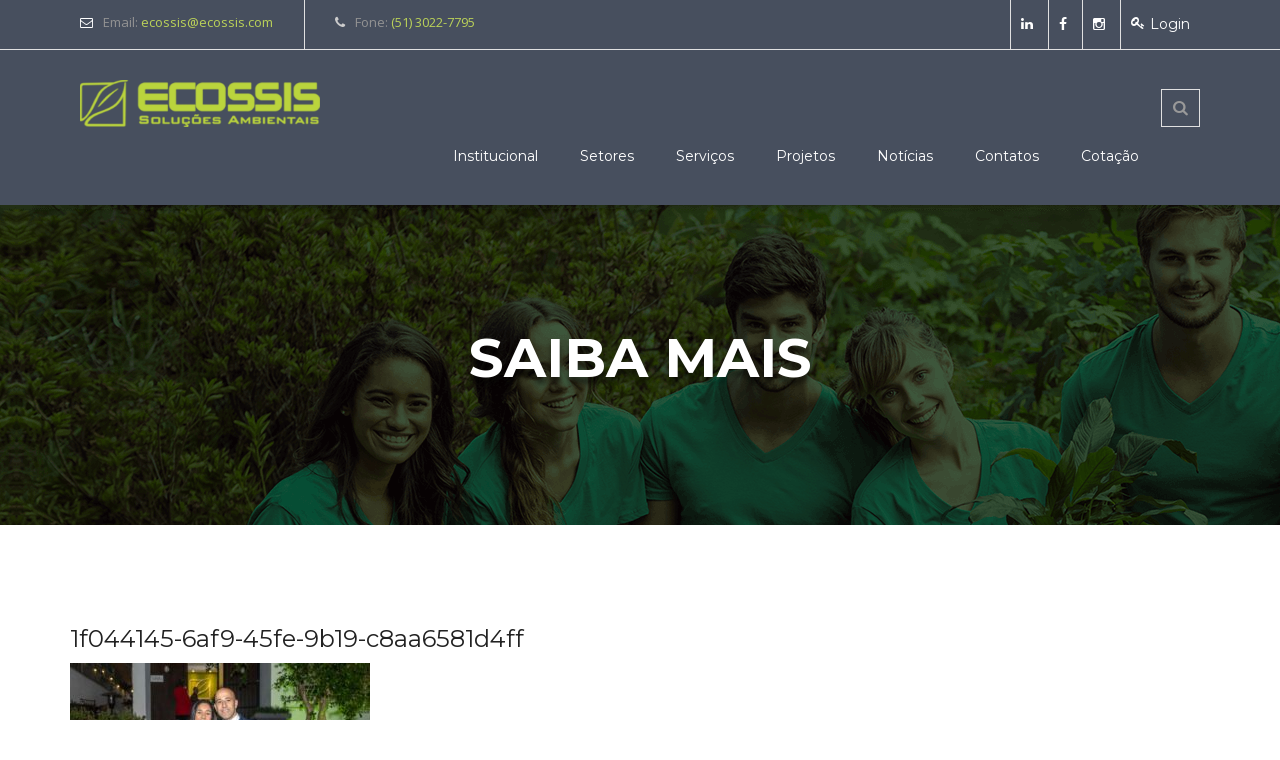

--- FILE ---
content_type: text/html; charset=UTF-8
request_url: https://ecossis.com/noticias/ecossis-celebra-seus-16-anos/attachment/1f044145-6af9-45fe-9b19-c8aa6581d4ff/
body_size: 20180
content:
<!DOCTYPE html>
<!--[if IE 7]>
<html class="ie ie7" dir="ltr" lang="pt-BR" prefix="og: https://ogp.me/ns#">
<![endif]-->
<!--[if IE 8]>
<html class="ie ie8" dir="ltr" lang="pt-BR" prefix="og: https://ogp.me/ns#">
<![endif]-->
<!--[if !(IE 7) | !(IE 8) ]><!-->
<html dir="ltr" lang="pt-BR" prefix="og: https://ogp.me/ns#">
<!--<![endif]-->

<head>
	
	<meta charset="UTF-8">
	<meta name="viewport" content="width=device-width, initial-scale=1, maximum-scale=1">
	<link rel="profile" href="https://gmpg.org/xfn/11">
	<link rel="pingback" href="https://ecossis.com/www1/xmlrpc.php">
	
	<title>1f044145-6af9-45fe-9b19-c8aa6581d4ff | Ecossis</title>

		<!-- All in One SEO 4.8.1.1 - aioseo.com -->
	<meta name="robots" content="max-image-preview:large" />
	<meta name="author" content="Administrador"/>
	<link rel="canonical" href="https://ecossis.com/noticias/ecossis-celebra-seus-16-anos/attachment/1f044145-6af9-45fe-9b19-c8aa6581d4ff/" />
	<meta name="generator" content="All in One SEO (AIOSEO) 4.8.1.1" />
		<meta property="og:locale" content="pt_BR" />
		<meta property="og:site_name" content="Ecossis | Consultoria Ambiental" />
		<meta property="og:type" content="article" />
		<meta property="og:title" content="1f044145-6af9-45fe-9b19-c8aa6581d4ff | Ecossis" />
		<meta property="og:url" content="https://ecossis.com/noticias/ecossis-celebra-seus-16-anos/attachment/1f044145-6af9-45fe-9b19-c8aa6581d4ff/" />
		<meta property="article:published_time" content="2022-07-05T21:34:10+00:00" />
		<meta property="article:modified_time" content="2022-07-05T21:34:10+00:00" />
		<meta name="twitter:card" content="summary" />
		<meta name="twitter:title" content="1f044145-6af9-45fe-9b19-c8aa6581d4ff | Ecossis" />
		<script type="application/ld+json" class="aioseo-schema">
			{"@context":"https:\/\/schema.org","@graph":[{"@type":"BreadcrumbList","@id":"https:\/\/ecossis.com\/noticias\/ecossis-celebra-seus-16-anos\/attachment\/1f044145-6af9-45fe-9b19-c8aa6581d4ff\/#breadcrumblist","itemListElement":[{"@type":"ListItem","@id":"https:\/\/ecossis.com\/#listItem","position":1,"name":"In\u00edcio","item":"https:\/\/ecossis.com\/","nextItem":{"@type":"ListItem","@id":"https:\/\/ecossis.com\/noticias\/ecossis-celebra-seus-16-anos\/attachment\/1f044145-6af9-45fe-9b19-c8aa6581d4ff\/#listItem","name":"1f044145-6af9-45fe-9b19-c8aa6581d4ff"}},{"@type":"ListItem","@id":"https:\/\/ecossis.com\/noticias\/ecossis-celebra-seus-16-anos\/attachment\/1f044145-6af9-45fe-9b19-c8aa6581d4ff\/#listItem","position":2,"name":"1f044145-6af9-45fe-9b19-c8aa6581d4ff","previousItem":{"@type":"ListItem","@id":"https:\/\/ecossis.com\/#listItem","name":"In\u00edcio"}}]},{"@type":"ItemPage","@id":"https:\/\/ecossis.com\/noticias\/ecossis-celebra-seus-16-anos\/attachment\/1f044145-6af9-45fe-9b19-c8aa6581d4ff\/#itempage","url":"https:\/\/ecossis.com\/noticias\/ecossis-celebra-seus-16-anos\/attachment\/1f044145-6af9-45fe-9b19-c8aa6581d4ff\/","name":"1f044145-6af9-45fe-9b19-c8aa6581d4ff | Ecossis","inLanguage":"pt-BR","isPartOf":{"@id":"https:\/\/ecossis.com\/#website"},"breadcrumb":{"@id":"https:\/\/ecossis.com\/noticias\/ecossis-celebra-seus-16-anos\/attachment\/1f044145-6af9-45fe-9b19-c8aa6581d4ff\/#breadcrumblist"},"author":{"@id":"https:\/\/ecossis.com\/author\/ecossis\/#author"},"creator":{"@id":"https:\/\/ecossis.com\/author\/ecossis\/#author"},"datePublished":"2022-07-05T18:34:10-03:00","dateModified":"2022-07-05T18:34:10-03:00"},{"@type":"Organization","@id":"https:\/\/ecossis.com\/#organization","name":"Ecossis Solu\u00e7\u00f5es Ambientais","description":"Consultoria Ambiental","url":"https:\/\/ecossis.com\/","logo":{"@type":"ImageObject","url":"https:\/\/ecossis.com\/www1\/wp-content\/uploads\/2024\/08\/Design-sem-nome-11.png","@id":"https:\/\/ecossis.com\/noticias\/ecossis-celebra-seus-16-anos\/attachment\/1f044145-6af9-45fe-9b19-c8aa6581d4ff\/#organizationLogo","width":945,"height":472},"image":{"@id":"https:\/\/ecossis.com\/noticias\/ecossis-celebra-seus-16-anos\/attachment\/1f044145-6af9-45fe-9b19-c8aa6581d4ff\/#organizationLogo"}},{"@type":"Person","@id":"https:\/\/ecossis.com\/author\/ecossis\/#author","url":"https:\/\/ecossis.com\/author\/ecossis\/","name":"Administrador","image":{"@type":"ImageObject","@id":"https:\/\/ecossis.com\/noticias\/ecossis-celebra-seus-16-anos\/attachment\/1f044145-6af9-45fe-9b19-c8aa6581d4ff\/#authorImage","url":"https:\/\/secure.gravatar.com\/avatar\/641d6f78c1e9cafc159a69ab6634a3d1?s=96&d=mm&r=g","width":96,"height":96,"caption":"Administrador"}},{"@type":"WebSite","@id":"https:\/\/ecossis.com\/#website","url":"https:\/\/ecossis.com\/","name":"Ecossis","description":"Consultoria Ambiental","inLanguage":"pt-BR","publisher":{"@id":"https:\/\/ecossis.com\/#organization"}}]}
		</script>
		<!-- All in One SEO -->


<!-- Social Warfare v4.3.0 https://warfareplugins.com - BEGINNING OF OUTPUT -->
<style>
	@font-face {
		font-family: "sw-icon-font";
		src:url("https://ecossis.com/www1/wp-content/plugins/social-warfare/assets/fonts/sw-icon-font.eot?ver=4.3.0");
		src:url("https://ecossis.com/www1/wp-content/plugins/social-warfare/assets/fonts/sw-icon-font.eot?ver=4.3.0#iefix") format("embedded-opentype"),
		url("https://ecossis.com/www1/wp-content/plugins/social-warfare/assets/fonts/sw-icon-font.woff?ver=4.3.0") format("woff"),
		url("https://ecossis.com/www1/wp-content/plugins/social-warfare/assets/fonts/sw-icon-font.ttf?ver=4.3.0") format("truetype"),
		url("https://ecossis.com/www1/wp-content/plugins/social-warfare/assets/fonts/sw-icon-font.svg?ver=4.3.0#1445203416") format("svg");
		font-weight: normal;
		font-style: normal;
		font-display:block;
	}
</style>
<!-- Social Warfare v4.3.0 https://warfareplugins.com - END OF OUTPUT -->

<link rel='dns-prefetch' href='//fonts.googleapis.com' />
<link rel='dns-prefetch' href='//s.w.org' />
<link rel="alternate" type="application/rss+xml" title="Feed para Ecossis &raquo;" href="https://ecossis.com/feed/" />
<link rel="alternate" type="application/rss+xml" title="Feed de comentários para Ecossis &raquo;" href="https://ecossis.com/comments/feed/" />
<link rel="alternate" type="application/rss+xml" title="Feed de comentários para Ecossis &raquo; 1f044145-6af9-45fe-9b19-c8aa6581d4ff" href="https://ecossis.com/noticias/ecossis-celebra-seus-16-anos/attachment/1f044145-6af9-45fe-9b19-c8aa6581d4ff/feed/" />
<script type="f9828335897cf447e8ec3d19-text/javascript">var $TS_VCSC_CurrentPluginRelease = "5.5.5";var $TS_VCSC_CurrentComposerRelease = "6.7.0";var $TS_VCSC_Lightbox_Activated = true;var $TS_VCSC_Lightbox_Thumbs = "bottom";var $TS_VCSC_Lightbox_Thumbsize = 50;var $TS_VCSC_Lightbox_Animation = "random";var $TS_VCSC_Lightbox_Captions = "data-title";var $TS_VCSC_Lightbox_Closer = true;var $TS_VCSC_Lightbox_Durations = 5000;var $TS_VCSC_Lightbox_Share = false;var $TS_VCSC_Lightbox_Save = false;var $TS_VCSC_Lightbox_LoadAPIs = true;var $TS_VCSC_Lightbox_Social = "fb,tw,gp,pin";var $TS_VCSC_Lightbox_NoTouch = false;var $TS_VCSC_Lightbox_BGClose = true;var $TS_VCSC_Lightbox_NoHashes = true;var $TS_VCSC_Lightbox_Keyboard = true;var $TS_VCSC_Lightbox_FullScreen = true;var $TS_VCSC_Lightbox_Zoom = true;var $TS_VCSC_Lightbox_FXSpeed = 300;var $TS_VCSC_Lightbox_Scheme = "dark";var $TS_VCSC_Lightbox_Controls = "circle";var $TS_VCSC_Lightbox_URLColor = false;var $TS_VCSC_Lightbox_Backlight = "#ffffff";var $TS_VCSC_Lightbox_UseColor = false;var $TS_VCSC_Lightbox_Overlay = "#000000";var $TS_VCSC_Lightbox_Background = "";var $TS_VCSC_Lightbox_Repeat = "no-repeat";var $TS_VCSC_Lightbox_Noise = "";var $TS_VCSC_Lightbox_CORS = false;var $TS_VCSC_Lightbox_Tapping = true;var $TS_VCSC_Lightbox_ScrollBlock = "js";var $TS_VCSC_Lightbox_Protection = "none";var $TS_VCSC_Lightbox_HistoryClose = false;var $TS_VCSC_Lightbox_CustomScroll = true;var $TS_VCSC_Lightbox_HomeURL = "https://ecossis.com";var $TS_VCSC_Lightbox_LastScroll = 0;var $TS_VCSC_Lightbox_Showing = false;var $TS_VCSC_Lightbox_PrettyPhoto = false;var $TS_VCSC_Lightbox_AttachAllOther = false;var $TS_VCSC_Hammer_ReleaseNew = true;</script>		<!-- This site uses the Google Analytics by ExactMetrics plugin v7.10.0 - Using Analytics tracking - https://www.exactmetrics.com/ -->
							<script
				src="//www.googletagmanager.com/gtag/js?id=UA-29532516-1"  data-cfasync="false" data-wpfc-render="false" type="text/javascript" async></script>
			<script data-cfasync="false" data-wpfc-render="false" type="text/javascript">
				var em_version = '7.10.0';
				var em_track_user = true;
				var em_no_track_reason = '';
				
								var disableStrs = [
															'ga-disable-UA-29532516-1',
									];

				/* Function to detect opted out users */
				function __gtagTrackerIsOptedOut() {
					for (var index = 0; index < disableStrs.length; index++) {
						if (document.cookie.indexOf(disableStrs[index] + '=true') > -1) {
							return true;
						}
					}

					return false;
				}

				/* Disable tracking if the opt-out cookie exists. */
				if (__gtagTrackerIsOptedOut()) {
					for (var index = 0; index < disableStrs.length; index++) {
						window[disableStrs[index]] = true;
					}
				}

				/* Opt-out function */
				function __gtagTrackerOptout() {
					for (var index = 0; index < disableStrs.length; index++) {
						document.cookie = disableStrs[index] + '=true; expires=Thu, 31 Dec 2099 23:59:59 UTC; path=/';
						window[disableStrs[index]] = true;
					}
				}

				if ('undefined' === typeof gaOptout) {
					function gaOptout() {
						__gtagTrackerOptout();
					}
				}
								window.dataLayer = window.dataLayer || [];

				window.ExactMetricsDualTracker = {
					helpers: {},
					trackers: {},
				};
				if (em_track_user) {
					function __gtagDataLayer() {
						dataLayer.push(arguments);
					}

					function __gtagTracker(type, name, parameters) {
						if (!parameters) {
							parameters = {};
						}

						if (parameters.send_to) {
							__gtagDataLayer.apply(null, arguments);
							return;
						}

						if (type === 'event') {
							
														parameters.send_to = exactmetrics_frontend.ua;
							__gtagDataLayer(type, name, parameters);
													} else {
							__gtagDataLayer.apply(null, arguments);
						}
					}

					__gtagTracker('js', new Date());
					__gtagTracker('set', {
						'developer_id.dNDMyYj': true,
											});
															__gtagTracker('config', 'UA-29532516-1', {"forceSSL":"true"} );
										window.gtag = __gtagTracker;										(function () {
						/* https://developers.google.com/analytics/devguides/collection/analyticsjs/ */
						/* ga and __gaTracker compatibility shim. */
						var noopfn = function () {
							return null;
						};
						var newtracker = function () {
							return new Tracker();
						};
						var Tracker = function () {
							return null;
						};
						var p = Tracker.prototype;
						p.get = noopfn;
						p.set = noopfn;
						p.send = function () {
							var args = Array.prototype.slice.call(arguments);
							args.unshift('send');
							__gaTracker.apply(null, args);
						};
						var __gaTracker = function () {
							var len = arguments.length;
							if (len === 0) {
								return;
							}
							var f = arguments[len - 1];
							if (typeof f !== 'object' || f === null || typeof f.hitCallback !== 'function') {
								if ('send' === arguments[0]) {
									var hitConverted, hitObject = false, action;
									if ('event' === arguments[1]) {
										if ('undefined' !== typeof arguments[3]) {
											hitObject = {
												'eventAction': arguments[3],
												'eventCategory': arguments[2],
												'eventLabel': arguments[4],
												'value': arguments[5] ? arguments[5] : 1,
											}
										}
									}
									if ('pageview' === arguments[1]) {
										if ('undefined' !== typeof arguments[2]) {
											hitObject = {
												'eventAction': 'page_view',
												'page_path': arguments[2],
											}
										}
									}
									if (typeof arguments[2] === 'object') {
										hitObject = arguments[2];
									}
									if (typeof arguments[5] === 'object') {
										Object.assign(hitObject, arguments[5]);
									}
									if ('undefined' !== typeof arguments[1].hitType) {
										hitObject = arguments[1];
										if ('pageview' === hitObject.hitType) {
											hitObject.eventAction = 'page_view';
										}
									}
									if (hitObject) {
										action = 'timing' === arguments[1].hitType ? 'timing_complete' : hitObject.eventAction;
										hitConverted = mapArgs(hitObject);
										__gtagTracker('event', action, hitConverted);
									}
								}
								return;
							}

							function mapArgs(args) {
								var arg, hit = {};
								var gaMap = {
									'eventCategory': 'event_category',
									'eventAction': 'event_action',
									'eventLabel': 'event_label',
									'eventValue': 'event_value',
									'nonInteraction': 'non_interaction',
									'timingCategory': 'event_category',
									'timingVar': 'name',
									'timingValue': 'value',
									'timingLabel': 'event_label',
									'page': 'page_path',
									'location': 'page_location',
									'title': 'page_title',
								};
								for (arg in args) {
																		if (!(!args.hasOwnProperty(arg) || !gaMap.hasOwnProperty(arg))) {
										hit[gaMap[arg]] = args[arg];
									} else {
										hit[arg] = args[arg];
									}
								}
								return hit;
							}

							try {
								f.hitCallback();
							} catch (ex) {
							}
						};
						__gaTracker.create = newtracker;
						__gaTracker.getByName = newtracker;
						__gaTracker.getAll = function () {
							return [];
						};
						__gaTracker.remove = noopfn;
						__gaTracker.loaded = true;
						window['__gaTracker'] = __gaTracker;
					})();
									} else {
										console.log("");
					(function () {
						function __gtagTracker() {
							return null;
						}

						window['__gtagTracker'] = __gtagTracker;
						window['gtag'] = __gtagTracker;
					})();
									}
			</script>
				<!-- / Google Analytics by ExactMetrics -->
				<script type="f9828335897cf447e8ec3d19-text/javascript">
			window._wpemojiSettings = {"baseUrl":"https:\/\/s.w.org\/images\/core\/emoji\/12.0.0-1\/72x72\/","ext":".png","svgUrl":"https:\/\/s.w.org\/images\/core\/emoji\/12.0.0-1\/svg\/","svgExt":".svg","source":{"concatemoji":"https:\/\/ecossis.com\/www1\/wp-includes\/js\/wp-emoji-release.min.js"}};
			!function(e,a,t){var n,r,o,i=a.createElement("canvas"),p=i.getContext&&i.getContext("2d");function s(e,t){var a=String.fromCharCode;p.clearRect(0,0,i.width,i.height),p.fillText(a.apply(this,e),0,0);e=i.toDataURL();return p.clearRect(0,0,i.width,i.height),p.fillText(a.apply(this,t),0,0),e===i.toDataURL()}function c(e){var t=a.createElement("script");t.src=e,t.defer=t.type="text/javascript",a.getElementsByTagName("head")[0].appendChild(t)}for(o=Array("flag","emoji"),t.supports={everything:!0,everythingExceptFlag:!0},r=0;r<o.length;r++)t.supports[o[r]]=function(e){if(!p||!p.fillText)return!1;switch(p.textBaseline="top",p.font="600 32px Arial",e){case"flag":return s([127987,65039,8205,9895,65039],[127987,65039,8203,9895,65039])?!1:!s([55356,56826,55356,56819],[55356,56826,8203,55356,56819])&&!s([55356,57332,56128,56423,56128,56418,56128,56421,56128,56430,56128,56423,56128,56447],[55356,57332,8203,56128,56423,8203,56128,56418,8203,56128,56421,8203,56128,56430,8203,56128,56423,8203,56128,56447]);case"emoji":return!s([55357,56424,55356,57342,8205,55358,56605,8205,55357,56424,55356,57340],[55357,56424,55356,57342,8203,55358,56605,8203,55357,56424,55356,57340])}return!1}(o[r]),t.supports.everything=t.supports.everything&&t.supports[o[r]],"flag"!==o[r]&&(t.supports.everythingExceptFlag=t.supports.everythingExceptFlag&&t.supports[o[r]]);t.supports.everythingExceptFlag=t.supports.everythingExceptFlag&&!t.supports.flag,t.DOMReady=!1,t.readyCallback=function(){t.DOMReady=!0},t.supports.everything||(n=function(){t.readyCallback()},a.addEventListener?(a.addEventListener("DOMContentLoaded",n,!1),e.addEventListener("load",n,!1)):(e.attachEvent("onload",n),a.attachEvent("onreadystatechange",function(){"complete"===a.readyState&&t.readyCallback()})),(n=t.source||{}).concatemoji?c(n.concatemoji):n.wpemoji&&n.twemoji&&(c(n.twemoji),c(n.wpemoji)))}(window,document,window._wpemojiSettings);
		</script>
		<style type="text/css">
img.wp-smiley,
img.emoji {
	display: inline !important;
	border: none !important;
	box-shadow: none !important;
	height: 1em !important;
	width: 1em !important;
	margin: 0 .07em !important;
	vertical-align: -0.1em !important;
	background: none !important;
	padding: 0 !important;
}
</style>
	<link rel='stylesheet' id='social-warfare-block-css-css'  href='https://ecossis.com/www1/wp-content/plugins/social-warfare/assets/js/post-editor/dist/blocks.style.build.css' type='text/css' media='all' />
<link rel='stylesheet' id='wp-block-library-css'  href='https://ecossis.com/www1/wp-includes/css/dist/block-library/style.min.css' type='text/css' media='all' />
<link rel='stylesheet' id='contact-form-7-css'  href='https://ecossis.com/www1/wp-content/plugins/contact-form-7/includes/css/styles.css' type='text/css' media='all' />
<link rel='stylesheet' id='easy-sidebar-menu-widget-css-css'  href='https://ecossis.com/www1/wp-content/plugins/easy-sidebar-menu-widget/assets/css/easy-sidebar-menu-widget.css' type='text/css' media='all' />
<link rel='stylesheet' id='social_warfare-css'  href='https://ecossis.com/www1/wp-content/plugins/social-warfare/assets/css/style.min.css' type='text/css' media='all' />
<link rel='stylesheet' id='default-style-css'  href='https://ecossis.com/www1/wp-content/themes/ecoist/style.css' type='text/css' media='all' />
<link rel='stylesheet' id='cp-widgets-css'  href='https://ecossis.com/www1/wp-content/themes/ecoist/frontend/css/widgets.css' type='text/css' media='all' />
<link rel='stylesheet' id='responsive-css-css'  href='https://ecossis.com/www1/wp-content/themes/ecoist/frontend/css/responsive.css' type='text/css' media='all' />
<link rel='stylesheet' id='custom-woostyle-css'  href='https://ecossis.com/www1/wp-content/themes/ecoist/frontend/css/wp-commerce.css' type='text/css' media='all' />
<link rel='stylesheet' id='cp-bootstrap-css'  href='https://ecossis.com/www1/wp-content/themes/ecoist/frontend/css/bootstrap.min.css' type='text/css' media='all' />
<link rel='stylesheet' id='prettyPhoto-css'  href='https://ecossis.com/www1/wp-content/themes/ecoist/frontend/css/prettyphoto.min.css' type='text/css' media='all' />
<link rel='stylesheet' id='font-awesome-css'  href='https://ecossis.com/www1/wp-content/themes/ecoist/frontend/font-awesome/font-awesome.min.css' type='text/css' media='all' />
<link rel='stylesheet' id='googleFonts-css'  href='https://fonts.googleapis.com/css?family=Open+Sans%3A&#038;ver=5.3.20' type='text/css' media='all' />
<link rel='stylesheet' id='googleFonts-heading-css'  href='https://fonts.googleapis.com/css?family=Montserrat%3A&#038;ver=5.3.20' type='text/css' media='all' />
<link rel='stylesheet' id='menu-googleFonts-heading-css'  href='https://fonts.googleapis.com/css?family=Montserrat%3A&#038;ver=5.3.20' type='text/css' media='all' />
<link rel='stylesheet' id='open-sans-css'  href='https://fonts.googleapis.com/css?family=Open+Sans%3A300italic%2C400italic%2C600italic%2C300%2C400%2C600&#038;subset=latin%2Clatin-ext&#038;display=fallback&#038;ver=5.3.20' type='text/css' media='all' />
<link rel='stylesheet' id='dhvc-form-font-awesome-css'  href='https://ecossis.com/www1/wp-content/plugins/dhvc-form/assets/fonts/font-awesome/css/font-awesome.min.css' type='text/css' media='all' />
<link rel='stylesheet' id='dhvc-form-css'  href='https://ecossis.com/www1/wp-content/plugins/dhvc-form/assets/css/style.css' type='text/css' media='all' />
<link rel='stylesheet' id='js_composer_custom_css-css'  href='//ecossis.com/www1/wp-content/uploads/js_composer/custom.css' type='text/css' media='all' />
<link rel='stylesheet' id='jquery-ui-smoothness-css'  href='https://ecossis.com/www1/wp-content/plugins/contact-form-7/includes/js/jquery-ui/themes/smoothness/jquery-ui.min.css' type='text/css' media='screen' />
<link rel='stylesheet' id='bsf-Defaults-css'  href='https://ecossis.com/www1/wp-content/uploads/smile_fonts/Defaults/Defaults.css' type='text/css' media='all' />
<link rel='stylesheet' id='bsf-Glyphs-css'  href='https://ecossis.com/www1/wp-content/uploads/smile_fonts/Glyphs/Glyphs.css' type='text/css' media='all' />
<link rel='stylesheet' id='def-googleFonts-css'  href='https://fonts.googleapis.com/css?family=Open+Sans%3A300%2C300i%2C400%2C400i%2C700&#038;ver=5.3.20' type='text/css' media='all' />
<link rel='stylesheet' id='def-googleFonts-sig-css'  href='https://fonts.googleapis.com/css?family=Montserrat%3A400%2C700&#038;ver=5.3.20' type='text/css' media='all' />
<!--n2css--><script type="f9828335897cf447e8ec3d19-text/javascript" src='https://ecossis.com/www1/wp-content/plugins/google-analytics-dashboard-for-wp/assets/js/frontend-gtag.min.js'></script>
<script data-cfasync="false" data-wpfc-render="false" type="text/javascript" id='exactmetrics-frontend-script-js-extra'>/* <![CDATA[ */
var exactmetrics_frontend = {"js_events_tracking":"true","download_extensions":"zip,mp3,mpeg,pdf,docx,pptx,xlsx,rar","inbound_paths":"[{\"path\":\"\\\/go\\\/\",\"label\":\"affiliate\"},{\"path\":\"\\\/recommend\\\/\",\"label\":\"affiliate\"}]","home_url":"https:\/\/ecossis.com","hash_tracking":"false","ua":"UA-29532516-1","v4_id":""};/* ]]> */
</script>
<script type="f9828335897cf447e8ec3d19-text/javascript" src='https://ecossis.com/www1/wp-includes/js/jquery/jquery.js'></script>
<script type="f9828335897cf447e8ec3d19-text/javascript" src='https://ecossis.com/www1/wp-includes/js/jquery/jquery-migrate.min.js'></script>
<!--[if lt IE 9]>
<script type='text/javascript' src='https://ecossis.com/www1/wp-content/themes/ecoist/frontend/js/html5shive.js'></script>
<![endif]-->
<link rel='https://api.w.org/' href='https://ecossis.com/wp-json/' />
<link rel="EditURI" type="application/rsd+xml" title="RSD" href="https://ecossis.com/www1/xmlrpc.php?rsd" />
<link rel="wlwmanifest" type="application/wlwmanifest+xml" href="https://ecossis.com/www1/wp-includes/wlwmanifest.xml" /> 
<meta name="generator" content="WordPress 5.3.20" />
<link rel='shortlink' href='https://ecossis.com/?p=11856' />
<link rel="alternate" type="application/json+oembed" href="https://ecossis.com/wp-json/oembed/1.0/embed?url=https%3A%2F%2Fecossis.com%2Fnoticias%2Fecossis-celebra-seus-16-anos%2Fattachment%2F1f044145-6af9-45fe-9b19-c8aa6581d4ff%2F" />
<link rel="alternate" type="text/xml+oembed" href="https://ecossis.com/wp-json/oembed/1.0/embed?url=https%3A%2F%2Fecossis.com%2Fnoticias%2Fecossis-celebra-seus-16-anos%2Fattachment%2F1f044145-6af9-45fe-9b19-c8aa6581d4ff%2F&#038;format=xml" />
<style>
		#category-posts-3-internal ul {padding: 0;}
#category-posts-3-internal .cat-post-item img {max-width: initial; max-height: initial; margin: initial;}
#category-posts-3-internal .cat-post-author {margin-bottom: 0;}
#category-posts-3-internal .cat-post-thumbnail {margin: 5px 10px 5px 0;}
#category-posts-3-internal .cat-post-item:before {content: ""; clear: both;}
#category-posts-3-internal .cat-post-excerpt-more {display: inline-block;}
#category-posts-3-internal .cat-post-item {list-style: none; margin: 3px 0 10px; padding: 3px 0;}
#category-posts-3-internal .cat-post-current .cat-post-title {font-weight: bold; text-transform: uppercase;}
#category-posts-3-internal [class*=cat-post-tax] {font-size: 0.85em;}
#category-posts-3-internal [class*=cat-post-tax] * {display:inline-block;}
#category-posts-3-internal .cat-post-item:after {content: ""; display: table;	clear: both;}
#category-posts-3-internal .cat-post-item .cat-post-title {overflow: hidden;text-overflow: ellipsis;white-space: initial;display: -webkit-box;-webkit-line-clamp: 2;-webkit-box-orient: vertical;padding-bottom: 0 !important;}
#category-posts-3-internal .cat-post-item:after {content: ""; display: table;	clear: both;}
#category-posts-3-internal .cat-post-thumbnail {display:block; float:left; margin:5px 10px 5px 0;}
#category-posts-3-internal .cat-post-crop {overflow:hidden;display:block;}
#category-posts-3-internal p {margin:5px 0 0 0}
#category-posts-3-internal li > div {margin:5px 0 0 0; clear:both;}
#category-posts-3-internal .dashicons {vertical-align:middle;}
#category-posts-3-internal .cat-post-thumbnail .cat-post-crop img {height: 50px;}
#category-posts-3-internal .cat-post-thumbnail .cat-post-crop img {object-fit: cover; max-width: 100%; display: block;}
#category-posts-3-internal .cat-post-thumbnail .cat-post-crop-not-supported img {width: 100%;}
#category-posts-3-internal .cat-post-thumbnail {max-width:100%;}
#category-posts-3-internal .cat-post-item img {margin: initial;}
</style>
				<script type="f9828335897cf447e8ec3d19-text/javascript">
		var ajaxurl = 'https://ecossis.com/www1/wp-admin/admin-ajax.php';
		</script>
	<!-- start Simple Custom CSS and JS -->
<style type="text/css">
}
.project-row .project-box .text-box h3 {
text-transform: none;
}

.formtrab {
	float: right;
}

.single .project-detail .frame {
   display: none !important;
}
a {
color: #BBD259;
text-decoration: none;
}
a:hover, a:focus {
color: #474F5E;
text-decoration: none;
}
.tags-row {
float: left;
width: 100%;
display: none;
}

.frame:hover:before {
	display: none;
}
.frame:hover:after {
	display: none;
}
.swp_social_panel:not(.nc_floater):not(.swp_social_panelSide) {
width: 25%!important;
}
.share-post {
	display:none;
}
.menu-item-has-children:before{
	display:none;
}
.post-box .frame img {
display: block!important;
}
.overlay {
    position: fixed;
    width: 100%;
    height: 100%;
    top: 0;
    left: 0;
    background: #333333f2;
    z-index: 9999;
}</style>
<!-- end Simple Custom CSS and JS -->
<!-- start Simple Custom CSS and JS -->
<meta name="google-site-verification" content="Jww3JoKrWBr6uVdeRE5MtftARtHINOztbNFzy_9XgYk" />
<meta name="google-site-verification" content="snG7MU16Y_kdkhG5yFPFNd2nCHN7HFey5M4oDHPELXI" />
  <!-- Global site tag (gtag.js) - Google Analytics -->
<script async src="https://www.googletagmanager.com/gtag/js?id=G-20K3H5FJKH" type="f9828335897cf447e8ec3d19-text/javascript"></script>
<script type="f9828335897cf447e8ec3d19-text/javascript">
  window.dataLayer = window.dataLayer || [];
  function gtag(){dataLayer.push(arguments);}
  gtag('js', new Date());

  gtag('config', 'G-20K3H5FJKH');
</script>
<!-- Global site tag (gtag.js) - AdWords: 1061971608 --> <script async src="https://www.googletagmanager.com/gtag/js?id=AW-1061971608" type="f9828335897cf447e8ec3d19-text/javascript"></script> <script type="f9828335897cf447e8ec3d19-text/javascript"> window.dataLayer = window.dataLayer || []; function gtag(){dataLayer.push(arguments);} gtag('js', new Date()); gtag('config', 'AW-1061971608'); </script><!-- end Simple Custom CSS and JS -->
<!-- start Simple Custom CSS and JS -->
<!-- Facebook Pixel Code -->
<script type="f9828335897cf447e8ec3d19-text/javascript">
  !function(f,b,e,v,n,t,s)
  {if(f.fbq)return;n=f.fbq=function(){n.callMethod?
  n.callMethod.apply(n,arguments):n.queue.push(arguments)};
  if(!f._fbq)f._fbq=n;n.push=n;n.loaded=!0;n.version='2.0';
  n.queue=[];t=b.createElement(e);t.async=!0;
  t.src=v;s=b.getElementsByTagName(e)[0];
  s.parentNode.insertBefore(t,s)}(window, document,'script',
  'https://connect.facebook.net/en_US/fbevents.js');
  fbq('init', '154528901965343');
  fbq('track', 'PageView');
</script>
<noscript><img height="1" width="1" style="display:none"
  src="https://www.facebook.com/tr?id=154528901965343&ev=PageView&noscript=1"
/></noscript>
<!-- End Facebook Pixel Code -->

 

<!-- end Simple Custom CSS and JS -->
		<script type="f9828335897cf447e8ec3d19-text/JavaScript">
		var ajaxurl = 'https://ecossis.com/www1/wp-admin/admin-ajax.php';
		var directory_url = 'https://ecossis.com/www1/wp-content/themes/ecoist';
		</script>
	<style type="text/css">body, .main-content{background:#ffffff;}body h1{ font-size:55px !important; }body h2{ font-size:36px !important; }body h3{ font-size:24px !important; }body h4{ font-size:20px !important; }body h5{ font-size:18px !important; }body h6{ font-size:16px !important; }body p{font-size:14px !important;}body p { font-family:"Open Sans" !important;}body h1, body h2, body h3, body h4, body h5, body h6{ font-family:"Montserrat" !important;}{font-family:"Montserrat" !important;}</style><style id="stylesheet">::selection {

			background: #BBD259; /* Safari */

			color:#fff;

		}

		::-moz-selection {

			background: #BBD259; /* Firefox */

			color:#fff;

		}
		 
		{
			background-color:#BBD259; 

			color:#fff;

		}a.btn-style-1, a.btn-style-2:before,a.btn-style-2:after, .topbar .left-box .dropdown-menu > li > a:hover, .topbar .left-box .dropdown-menu > li > a:focus, .topbar .right-box a.btn-donate, #nav li:hover > a, #nav li ul li a:hover, #nav li ul li:hover > a, .priorities .box, .priorities .slid-box:hover .text-box, .project-row .project-box .text-box:before, .project-section .owl-next:hover, .project-section .owl-prev:hover, .donation-head, .donation-progress .progressbars.progress-inner, .donation-progress .progressbars.progress-inner > span, .donation-form-row .donation-form .holder input[type="submit"],  .post-news-row .left-box .owl-next:hover, .post-news-row .left-box .owl-prev:hover, .attend-event strong.date, .sc-noo-event-slider-wrap .swiper-button-next:hover, .sc-noo-event-slider-wrap .swiper-button-prev:hover, .testimonials-style-1  .owl-page.active, .team-section .owl-next:hover, .team-section .owl-prev:hover, .message-box input[type="submit"], .newsletter .holder button[type="submit"], .newsletter .wysija-submit, .footer-social ul li a:hover, .shop-box .dropdown button span.number, .topbar-social ul li:hover, .header-style-2 .navigation-row a.btn-donate, .header-style-2 .navigation-row #nav li.active a, #banner.banner-style-2 .caption .holder a.btn-style-1:before, .welcome-tab .tab-box .nav-tabs > li.active > a, .welcome-tab .tab-box .nav-tabs > li.active > a:hover, .welcome-tab .tab-box .nav-tabs > li.active > a:focus, .timeline-row .box .frame .caption a.btn-share, .timeline-row .box .frame:hover:before, .timeline-row .box strong.mnt:after, .timeline-row .box:hover strong.mnt, .upcoming-event-box strong.date, .exeutive-facts-box, .team-style-2 .box:hover .text-box, .header-style-2.nav-style-3 a.btn-volunteer, #banner-style-3, .causes-progress .progress-bar, .gallery-section .frame .caption:before, .pagination-box .pagination > li > a:hover, .pagination-box .pagination > li > span:hover, .pagination-box .pagination > li > a:focus, .pagination-box .pagination > li > span:focus, .pagination-box .pagination > li.active a, .error-page .holder form button[type="submit"]:hover, .testo-page .owl-page.active, .team-social ul li a:hover, .news .owl-next:hover, .news .owl-prev:hover, .call-action-section-2 .holder, .volunteer-form .text-box form input[type="submit"], .signup .holder form input[type="submit"], .contact-form form input[type="submit"], .sidebar-box form button[type="submit"]:hover, .sidebar-box .box .owl-next:hover, .sidebar-box .box .owl-prev:hover, .donation-form form input[type="submit"], .post-box strong.sticky, .post-news-row.blog-post .owl-next:hover, .post-news-row.blog-post .owl-prev:hover, .archives-widget ul li a:before, .archives-widget ul li a:after, .tags a:before,.tags a:after, .share-post ul li a:hover, .share-post ul li:hover a.bullet, .comment-box form input[type="submit"], .donation-section form ul li span:before, input.radio:checked + label > span.show-hover, .form-row input[type="submit"], .news-timeline-box strong.date, .news-timeline-box .text-box:after, .event-section .frame .caption:before, .event-detail .countdown-section, .archives-widget ul li:before, .cart-box-outer .cart-box a.btn-checkout, .cart-box-outer .cart-box .cart-row a.close, .navbar-toggle, .navbar-inverse .navbar-toggle:hover, .navbar-inverse .navbar-toggle:focus, .frame:before, .frame:after, .welcome-tab .tab-box .nav-tabs > li.ui-state-active > a, .footer-section-1:before {
				
			background-color:#BBD259; 
		}.topbar .left-box button, .topbar .left-box span a, .topbar-social ul li:hover a, .chose-heading h2 span, .project-row .project-box .text-box span, a.btn-readmore:hover, a.btn-readmore:hover .fa, .project-row .project-box:hover .text-box h3 a, .project-row .project-box:hover a.btn-readmore, .project-row .project-box:hover a.btn-readmore .fa, .progress-box strong.number, .progress-box sup, .call-action-box .holder a.btn-style-1, a.btn-readmore:hover:before, .project-row .project-box:hover a.btn-readmore:before, .post-news-row .left-box a.btn-readmore, .post-news-row .left-box a.btn-readmore:before, .post-box .text-box a.link, .attend-event a.link, .swiper-button-next:before, .swiper-button-prev:before, .testimonials-style-1 .fa, .testimonials-team-section a.btn-readmore, .testimonials-team-section a.btn-readmore:before, .recent-post-widget .text-col span.date, .footer-section-3 strong.copyrights a, .shop-box .dropdown button:hover, .cp-search-holder button:hover, #banner.banner-style-2 .caption .holder a.btn-style-1, .features-section .owl-next:before, .features-section .owl-prev:before, .timeline-row .box .frame:hover .caption a.btn-share, .timeline-row .box strong.mnt a, .upcoming-event-box .owl-next:before, .upcoming-event-box .owl-prev:before, .recent-post-style-2 .box a.link, .testimonials-style-2-social ul li a:hover, .team-style-2 .social li a:hover, .choose-eco-section .holder .text-box h2 span, .causes-style-2 .outer .box .text-box a.link, .causes-progress strong.amount, .gallery-section .frame .caption .holder a.link:hover, .pagination-box .pagination > li > a, .pagination-box .pagination > li > span, .error-page .holder h1, .error-page .holder p, .error-page .holder form button[type="submit"], .team-style-1 .box .text-box span, .signup .holder strong.title a, .sidebar-box form button[type="submit"], .sidebar-box .box a.title, .recent-post .text-col span, .popular-post ul li span, .link-post span, .link-post a.link, .sidebar-box .box .owl-prev:before, .sidebar-box .box .owl-next:before, .blog-post blockquote .fa, .donors-list ul li strong.amount, .news-timeline-box .text-box a.link, .event-section .text-box a.link, .event-section .event-counter-box .countdown-amount, .event-section .event-counter-box .countdown-period, .project-section.project-small .project-box .text-box a.link, .project-row .project-box .text-box a.link, .theme-style-1 h2 span, .why-choose-box:hover h3 a, .features-section .box:hover strong.title a, .news-box .text-box:hover h3 a, #wrapper .news-box .text-box:hover a.btn-readmore, #wrapper .post-box .text-box:hover a.btn-readmore:before, .footer-menu ul li a:hover, .recent-post ul li:hover a, .popular-post ul li:hover a, .blog-post .post-box .text-box h3 a:hover, #wrapper .post-box .text-box a.btn-readmore:hover:before, #wrapper .post-box .text-box a.btn-readmore:hover, .cart-box-outer .cart-box strong.title a, .cart-box-outer .cart-box .cart-row .text-box strong.amount, .cart-box-outer .cart-box strong.subtotal span

		{

			color:#BBD259; 

		}.sc-noo-event-slider-wrap .swiper-button-next, .sc-noo-event-slider-wrap .swiper-container-rtl .swiper-button-prev, .sc-noo-event-slider-wrap .swiper-button-prev, .sc-noo-event-slider-wrap .swiper-container-rtl .swiper-button-next, .team-box .text-box, .welcome-tab .tab-box blockquote, .upcoming-event-box .owl-next, .upcoming-event-box .owl-prev, .team-style-2 .text-box, .pagination-box .pagination > li > a, .pagination-box .pagination > li > span, .volunteer-form .text-box form input[type="submit"]:hover, .contact-form form input[type="submit"]:hover, .donation-form form input[type="submit"]:hover, .comment-box form input[type="submit"]:hover, .form-row input[type="submit"], .message-box input[type="submit"]:hover, .newsletter .holder button[type="submit"]:hover, .navbar-inverse .navbar-toggle

		{

			border-color:#BBD259; 

		}.donation-progress .progressbars.progress-inner > span:before{
			border-color: #BBD259 transparent transparent transparent;
		}.inner-banner {background: #000 url(https://ecossis.com/www1/wp-content/themes/ecoist/images/inner-banner.png) no-repeat left top }</style>		  <!--Customizer CSS--> 
		  <style type="text/css">
			    
			    
			   		  </style> 
		  <!--/Customizer CSS-->
		  <!-- All in one Favicon 4.8 --><link rel="icon" href="https://ecossis.com/www1/wp-content/uploads/2018/10/32x32.png" type="image/png"/>
<meta name="generator" content="Powered by WPBakery Page Builder - drag and drop page builder for WordPress."/>
<meta name="redi-version" content="1.2.7" />		<style type="text/css" id="wp-custom-css">
			/* Reposiciona o botão do Bitrix para o topo direito */
.b24-widget-button-position-bottom-right {
    bottom: auto !important;
    top: 720px !important;
    right: 30px !important;
	z-index: 9999 !important;}
/* Esconde qualquer H2 no topo do conteúdo, bem conservador */
body.page-id-1140 .entry-content > h2:first-child {
  display: none !important;
}
		</style>
		<noscript><style> .wpb_animate_when_almost_visible { opacity: 1; }</style></noscript><style id="yellow-pencil">
/*
	The following CSS codes are created by the YellowPencil plugin.
	https://yellowpencil.waspthemes.com/
*/
.element_wrap div .left-box .frame{height:1px !important;}#header .topbar .container-fluid{background-color:#474f5e;}.topbar ul .fa-envelope-o{color:#ffffff !important;}#header .right-box ul a{color:#ffffff !important;}.bfd-master-block div .bfd-download-block{border-top-right-radius:3px;border-bottom-right-radius:3px;border-bottom-left-radius:3px;border-top-left-radius:3px;}#header .navigation-row{background-color:#474f5e;}#nav > .menu-item > a{color:#ffffff;}#footer .footer-section-3{background-color:#222222;}.footer-section-3 strong{color:#bababa !important;}.project-slider .item .text-box{height:322px !important;}.wpb_text_column ol li{font-family:'Open Sans', sans-serif;color:#777777;}.element_wrap .project-box .text-box{height:370px;}@media (max-width:320px){.vc_column_container .vc_column-inner .wpb_wrapper .post-news-row .element_wrap div .left-box .news-box .post-box .row .col-md-6 .frame{height:100% !important;}}@media (min-width:320px){.vc_column_container .vc_column-inner .wpb_wrapper .post-news-row .element_wrap div .left-box .news-box .post-box .row .col-md-6 .frame{height:100p !important;}.vc_column-inner .wpb_wrapper .post-news-row .element_wrap div .left-box .news-box .post-box .row .col-md-6 .frame{height:100 !important;}.news-box .post-box .row .col-md-6 .frame{height:98% !important;}}
</style>	<!-- Google Tag Manager -->
<script type="f9828335897cf447e8ec3d19-text/javascript">(function(w,d,s,l,i){w[l]=w[l]||[];w[l].push({'gtm.start':
new Date().getTime(),event:'gtm.js'});var f=d.getElementsByTagName(s)[0],
j=d.createElement(s),dl=l!='dataLayer'?'&l='+l:'';j.async=true;j.src=
'https://www.googletagmanager.com/gtm.js?id='+i+dl;f.parentNode.insertBefore(j,f);
})(window,document,'script','dataLayer','GTM-5WQPCCG6');</script>
<!-- End Google Tag Manager -->
	
</head>

<body data-rsssl=1 class="attachment attachment-template-default single single-attachment postid-11856 attachmentid-11856 attachment-jpeg non-logged-in ecoist_full_width inner_page_cp  wpb-js-composer js-comp-ver-6.7.0 vc_responsive">
	
	<!-- Google Tag Manager (noscript) -->
<noscript><iframe src="https://www.googletagmanager.com/ns.html?id=GTM-5WQPCCG6"
height="0" width="0" style="display:none;visibility:hidden"></iframe></noscript>
<!-- End Google Tag Manager (noscript) -->
		
	<!--Wrapper Start-->
	
	<div id="wrapper" class="theme-style-1">
		<script type="f9828335897cf447e8ec3d19-text/javascript">
	(function(w,d,u){
		var s=d.createElement('script');s.async=true;s.src=u+'?'+(Date.now()/60000|0);
		var h=d.getElementsByTagName('script')[0];h.parentNode.insertBefore(s,h);
	})(window,document,'https://cdn.bitrix24.com.br/b28724913/crm/tag/call.tracker.js');
</script>
		<!-- Google tag (gtag.js) -->
<script async src="https://www.googletagmanager.com/gtag/js?id=G-9VJ8FNXMHG" type="f9828335897cf447e8ec3d19-text/javascript"></script>
<script type="f9828335897cf447e8ec3d19-text/javascript">
  window.dataLayer = window.dataLayer || [];
  function gtag(){dataLayer.push(arguments);}
  gtag('js', new Date());

  gtag('config', 'G-9VJ8FNXMHG');
</script>
	
		 
	
	<header id="header" class="header-style-2"> 
		<section class="topbar">
		  <div class="container-fluid">
			<div class="left-box">
				  <ul>
											<li> 
			
			<i class="fa fa-envelope-o" aria-hidden="true"></i> 
			<span>Email: 
				<a href="/cdn-cgi/l/email-protection#6306000c10100a102306000c10100a104d000c0e"><span class="__cf_email__" data-cfemail="0c696f637f7f657f4c696f637f7f657f226f6361">[email&#160;protected]</span></a>
			</span> 
			
		 </li>
						<li> 
						 <i class="fa fa-phone" aria-hidden="true"></i><span>Fone: <a href="tel:(51) 3022-7795">(51) 3022-7795</a></span>						</li>
				  </ul>
			</div>
			<div class="right-box">
			  <div class="topbar-social">
				<ul>
									<li><a data-rel='tooltip' target="_blank" href="https://www.linkedin.com/company/ecossissolucoesambientais/" title="Linkedin"><i class="fa fa-linkedin"></i></a></li>				<li><a data-rel='tooltip' target="_blank" href="https://www.facebook.com/ecossissolucoesambientais/" title="Facebook"><i class="fa fa-facebook"></i></a></li>				<li><a data-rel='tooltip' target="_blank" href="https://www.instagram.com/ecossisambiental/" title="Instagram"><i class="fa fa-instagram"></i></a></li>						<li><a href="https://oikos.ecoss.is/oikos-client/dashboard"><i class="fa fa-key" aria-hidden="true"></i>Login</a></li>				</ul>
			  </div>
			</div>
		  </div>
		</section>
   
		<section class="navigation-row">
		  <div class="container-fluid"> <strong class="logo">
							<a href="https://ecossis.com/">
					<img width="240" height="47" src="https://ecossis.com/www1/wp-content/uploads/2024/06/logo-png-1-1.png" alt="Ecossis">
				</a>
			
					
	</strong>
			<div class="shop-box">
			  						  <div class="cp-search-holder">
							<button id="trigger-overlay" type="button"><i class="fa fa-search" aria-hidden="true"></i></button>
						  </div>
									</div>
			<nav class="navbar navbar-inverse">
			  <div class="navbar-header">
				<button type="button" class="navbar-toggle collapsed" data-toggle="collapse" data-target="#navbar" aria-expanded="false" aria-controls="navbar"> <span class="sr-only">Toggle navigation</span> <span class="icon-bar"></span> <span class="icon-bar"></span> <span class="icon-bar"></span> </button>
			  </div>
			  <div id="navbar" class="collapse navbar-collapse">
				 <div id="default-menu" class="header-menu"><ul id="nav" class="navbar-nav"><li id="menu-item-4123" class="menu-item menu-item-type-custom menu-item-object-custom menu-item-has-children menu-item-4123"><a href="#">Institucional</a>
<ul class="sub-menu">
	<li id="menu-item-4158" class="menu-item menu-item-type-post_type menu-item-object-page menu-item-4158"><a href="https://ecossis.com/quem-somos/">Quem Somos</a></li>
	<li id="menu-item-4137" class="menu-item menu-item-type-custom menu-item-object-custom menu-item-has-children menu-item-4137"><a href="#">Sustentabilidade</a>
	<ul class="sub-menu">
		<li id="menu-item-12032" class="menu-item menu-item-type-post_type menu-item-object-page menu-item-12032"><a href="https://ecossis.com/ecossis-esg-sustainability/">Environmental, Social and Governance</a></li>
		<li id="menu-item-14027" class="menu-item menu-item-type-post_type menu-item-object-page menu-item-14027"><a href="https://ecossis.com/pesquisa-desenvolvimento-inovacao-pdi-2/">Pesquisa &#038; Desenvolvimento + Inovação – P&#038;D+I</a></li>
		<li id="menu-item-4269" class="menu-item menu-item-type-post_type menu-item-object-page menu-item-4269"><a href="https://ecossis.com/responsabilidade-socioempresarial-rse/">Responsabilidade Socioempresarial – RSE</a></li>
	</ul>
</li>
	<li id="menu-item-4139" class="menu-item menu-item-type-custom menu-item-object-custom menu-item-has-children menu-item-4139"><a href="#">O Grupo</a>
	<ul class="sub-menu">
		<li id="menu-item-5468" class="menu-item menu-item-type-post_type menu-item-object-page menu-item-5468"><a href="https://ecossis.com/ecossis-representacoes/">Efluxo</a></li>
		<li id="menu-item-4268" class="menu-item menu-item-type-post_type menu-item-object-page menu-item-4268"><a href="https://ecossis.com/instituto-ecossis/">Instituto Ecossis</a></li>
		<li id="menu-item-4275" class="menu-item menu-item-type-post_type menu-item-object-page menu-item-4275"><a href="https://ecossis.com/situs-arqueologia/">Situs Arqueologia</a></li>
	</ul>
</li>
	<li id="menu-item-10823" class="menu-item menu-item-type-custom menu-item-object-custom menu-item-has-children menu-item-10823"><a href="#">Qualidade</a>
	<ul class="sub-menu">
		<li id="menu-item-10824" class="menu-item menu-item-type-post_type menu-item-object-page menu-item-10824"><a href="https://ecossis.com/compliance/">Compliance</a></li>
		<li id="menu-item-10825" class="menu-item menu-item-type-post_type menu-item-object-page menu-item-10825"><a href="https://ecossis.com/premios-e-certificados/">Prêmios e Certificações</a></li>
	</ul>
</li>
	<li id="menu-item-8833" class="menu-item menu-item-type-custom menu-item-object-custom menu-item-has-children menu-item-8833"><a href="#">Downloads</a>
	<ul class="sub-menu">
		<li id="menu-item-8821" class="menu-item menu-item-type-post_type menu-item-object-page menu-item-8821"><a href="https://ecossis.com/acervo-bibliografico/">Acervo Bibliográfico</a></li>
		<li id="menu-item-8820" class="menu-item menu-item-type-post_type menu-item-object-page menu-item-8820"><a href="https://ecossis.com/certificados/">Certificados</a></li>
		<li id="menu-item-8822" class="menu-item menu-item-type-post_type menu-item-object-page menu-item-8822"><a href="https://ecossis.com/documentos-institucionais/">Documentos Institucionais</a></li>
		<li id="menu-item-8825" class="menu-item menu-item-type-post_type menu-item-object-page menu-item-8825"><a href="https://ecossis.com/galeria-de-fotos/">Galeria de Fotos</a></li>
	</ul>
</li>
</ul>
</li>
<li id="menu-item-4414" class="menu-item menu-item-type-post_type menu-item-object-page menu-item-has-children menu-item-4414"><a href="https://ecossis.com/setores/">Setores</a>
<ul class="sub-menu">
	<li id="menu-item-3829" class="menu-item menu-item-type-post_type menu-item-object-page menu-item-3829"><a href="https://ecossis.com/energia/">Energia</a></li>
	<li id="menu-item-3828" class="menu-item menu-item-type-post_type menu-item-object-page menu-item-3828"><a href="https://ecossis.com/oleo-e-gas/">Óleo e Gás</a></li>
	<li id="menu-item-3827" class="menu-item menu-item-type-post_type menu-item-object-page menu-item-3827"><a href="https://ecossis.com/infraestrutura-e-saneamento/">Setores de Infraestrutura e Saneamento</a></li>
	<li id="menu-item-3825" class="menu-item menu-item-type-post_type menu-item-object-page menu-item-3825"><a href="https://ecossis.com/industria-e-servicos/">Setores de Indústria e Serviços</a></li>
	<li id="menu-item-3826" class="menu-item menu-item-type-post_type menu-item-object-page menu-item-3826"><a href="https://ecossis.com/orgao-publico/">Órgãos Públicos</a></li>
</ul>
</li>
<li id="menu-item-4232" class="menu-item menu-item-type-post_type menu-item-object-page menu-item-has-children menu-item-4232"><a href="https://ecossis.com/consultoria-ambiental/">Serviços</a>
<ul class="sub-menu">
	<li id="menu-item-4207" class="menu-item menu-item-type-post_type menu-item-object-page menu-item-4207"><a href="https://ecossis.com/consultoria-ambiental/arqueologia/">Arqueologia</a></li>
	<li id="menu-item-14385" class="menu-item menu-item-type-post_type menu-item-object-page menu-item-14385"><a href="https://ecossis.com/consultoria-ambiental/desenvolvimento-de-sistemas-e-solucoes/">Desenvolvimento de sistemas e soluções</a></li>
	<li id="menu-item-4203" class="menu-item menu-item-type-post_type menu-item-object-page menu-item-4203"><a href="https://ecossis.com/consultoria-ambiental/execucao-de-programas-ambientais/">Execução de Programas Ambientais</a></li>
	<li id="menu-item-4197" class="menu-item menu-item-type-post_type menu-item-object-page menu-item-4197"><a href="https://ecossis.com/consultoria-ambiental/esg-e-sustentabilidade/">ESG e Sustentabilidade</a></li>
	<li id="menu-item-4211" class="menu-item menu-item-type-post_type menu-item-object-page menu-item-4211"><a href="https://ecossis.com/consultoria-ambiental/licenciamento-estudos-e-projetos-ambientais/">Licenciamento, Estudos e Projetos Ambientais</a></li>
	<li id="menu-item-13287" class="menu-item menu-item-type-custom menu-item-object-custom menu-item-13287"><a href="https://ecossis.com/consultoria-ambiental/servicos-especificos/">Serviços Específicos</a></li>
</ul>
</li>
<li id="menu-item-4124" class="menu-item menu-item-type-custom menu-item-object-custom menu-item-has-children menu-item-4124"><a href="#">Projetos</a>
<ul class="sub-menu">
	<li id="menu-item-8021" class="menu-item menu-item-type-custom menu-item-object-custom menu-item-has-children menu-item-8021"><a href="#">Clientes</a>
	<ul class="sub-menu">
		<li id="menu-item-8026" class="menu-item menu-item-type-post_type menu-item-object-page menu-item-8026"><a href="https://ecossis.com/cientes-energia/">Energia</a></li>
		<li id="menu-item-8025" class="menu-item menu-item-type-post_type menu-item-object-page menu-item-8025"><a href="https://ecossis.com/clientes-industria-e-servicos/">Indústria e Serviços</a></li>
		<li id="menu-item-8024" class="menu-item menu-item-type-post_type menu-item-object-page menu-item-8024"><a href="https://ecossis.com/clientes-infraestrutura-e-saneamento/">Infraestrutura e Saneamento</a></li>
		<li id="menu-item-8023" class="menu-item menu-item-type-post_type menu-item-object-page menu-item-8023"><a href="https://ecossis.com/clientes-oleo-e-gas/">Óleo e Gás</a></li>
		<li id="menu-item-8022" class="menu-item menu-item-type-post_type menu-item-object-page menu-item-8022"><a href="https://ecossis.com/clientes-orgao-publico/">Órgão Público</a></li>
	</ul>
</li>
	<li id="menu-item-4119" class="menu-item menu-item-type-post_type menu-item-object-page menu-item-has-children menu-item-4119"><a href="https://ecossis.com/nossos-cases/">Cases</a>
	<ul class="sub-menu">
		<li id="menu-item-10035" class="menu-item menu-item-type-post_type menu-item-object-page menu-item-10035"><a href="https://ecossis.com/cases-de-energia/">Energia</a></li>
		<li id="menu-item-10032" class="menu-item menu-item-type-post_type menu-item-object-page menu-item-10032"><a href="https://ecossis.com/cases-de-industria-e-servicos/">Indústria e Serviços</a></li>
		<li id="menu-item-10033" class="menu-item menu-item-type-post_type menu-item-object-page menu-item-10033"><a href="https://ecossis.com/cases-de-infraestrutura-e-saneamento/">Infraestrutura e Saneamento</a></li>
		<li id="menu-item-10034" class="menu-item menu-item-type-post_type menu-item-object-page menu-item-10034"><a href="https://ecossis.com/cases-de-oleo-e-gas/">Óleo e Gás</a></li>
		<li id="menu-item-10031" class="menu-item menu-item-type-post_type menu-item-object-page menu-item-10031"><a href="https://ecossis.com/cases-de-orgaos-publicos/">Órgãos Públicos</a></li>
	</ul>
</li>
</ul>
</li>
<li id="menu-item-4117" class="menu-item menu-item-type-post_type menu-item-object-page menu-item-4117"><a href="https://ecossis.com/noticias/">Notícias</a></li>
<li id="menu-item-4910" class="menu-item menu-item-type-custom menu-item-object-custom menu-item-has-children menu-item-4910"><a href="#">Contatos</a>
<ul class="sub-menu">
	<li id="menu-item-4290" class="menu-item menu-item-type-post_type menu-item-object-page menu-item-4290"><a href="https://ecossis.com/contato/">Fale Conosco</a></li>
	<li id="menu-item-12093" class="menu-item menu-item-type-custom menu-item-object-custom menu-item-12093"><a href="https://ecossis.inhire.app/vagas">Trabalhe Conosco</a></li>
</ul>
</li>
<li id="menu-item-12742" class="menu-item menu-item-type-custom menu-item-object-custom menu-item-12742"><a href="https://ecossis.bitrix24.site/cotacao/">Cotação</a></li>
</ul></div>			  </div>
			</nav>
		  </div>
		</section>
    
		<div class="overlay overlay-contentscale">
		  <button type="button" class="overlay-close">Close</button>
		  <!--Search Bar Inner Start-->
		  <div class="cp-search-inner">
			<form method="get" action="https://ecossis.com/">
			  <input name="s" type="text" value="" placeholder="O que você procura?" required>
			  <button class="submit"><i class="fa fa-search"></i></button>
			</form>
		  </div>
		</div>
	</header>

	
<script data-cfasync="false" src="/cdn-cgi/scripts/5c5dd728/cloudflare-static/email-decode.min.js"></script><script src="/cdn-cgi/scripts/7d0fa10a/cloudflare-static/rocket-loader.min.js" data-cf-settings="f9828335897cf447e8ec3d19-|49" defer></script><script defer src="https://static.cloudflareinsights.com/beacon.min.js/vcd15cbe7772f49c399c6a5babf22c1241717689176015" integrity="sha512-ZpsOmlRQV6y907TI0dKBHq9Md29nnaEIPlkf84rnaERnq6zvWvPUqr2ft8M1aS28oN72PdrCzSjY4U6VaAw1EQ==" data-cf-beacon='{"version":"2024.11.0","token":"6ffb49d2d5d74a51bcba9a609ea12493","r":1,"server_timing":{"name":{"cfCacheStatus":true,"cfEdge":true,"cfExtPri":true,"cfL4":true,"cfOrigin":true,"cfSpeedBrain":true},"location_startswith":null}}' crossorigin="anonymous"></script>
</body>	
	<div class="inner-banner">
		<div class="container">
		  <h1>Saiba Mais</h1>
					</div>
	</div>
  
	<div id="main"> 
		<section class="post-news-row blog-post">
			<div class="container">
				<div class="row">
										
					<div id="post-11856" class="col-md-12">
						
												<div class="post-box">
							<div class="frame"> 							</div>
							<div class="text-box">
								<h3>1f044145-6af9-45fe-9b19-c8aa6581d4ff</h3>
								<div class="tags-row"> 
									<a href="https://ecossis.com/author/ecossis/" class="link"><i class="fa fa-user" aria-hidden="true"></i>Administrador</a> 
									<a href="https://ecossis.com/2022/07/05/" class="link"><i class="fa fa-calendar" aria-hidden="true"></i></a>
									<a href="https://ecossis.com/2022/07/05/" class="link"><i class="fa fa-comments-o" aria-hidden="true"></i>2</a> 
								</div>
								<div class = "post-content-block">
									<p class="attachment"><a href='https://ecossis.com/www1/wp-content/uploads/2022/07/1f044145-6af9-45fe-9b19-c8aa6581d4ff.jpg'><img width="300" height="200" src="https://ecossis.com/www1/wp-content/uploads/2022/07/1f044145-6af9-45fe-9b19-c8aa6581d4ff-300x200.jpg" class="attachment-medium size-medium" alt="" srcset="https://ecossis.com/www1/wp-content/uploads/2022/07/1f044145-6af9-45fe-9b19-c8aa6581d4ff-300x200.jpg 300w, https://ecossis.com/www1/wp-content/uploads/2022/07/1f044145-6af9-45fe-9b19-c8aa6581d4ff-768x512.jpg 768w, https://ecossis.com/www1/wp-content/uploads/2022/07/1f044145-6af9-45fe-9b19-c8aa6581d4ff.jpg 786w" sizes="(max-width: 300px) 100vw, 300px" /></a></p>
<div class="swp-content-locator"></div>								</div>
								<div class="share-post"> <strong class="title">Compartilhar</strong>
									<ul>
									  									</ul>
								</div>
								<div class="comment-box">
										<div id="respond" class="comment-respond">
		<h3 id="reply-title" class="comment-reply-title">Leave a Comment <small><a rel="nofollow" id="cancel-comment-reply-link" href="/noticias/ecossis-celebra-seus-16-anos/attachment/1f044145-6af9-45fe-9b19-c8aa6581d4ff/#respond" style="display:none;">Cancelar resposta</a></small></h3><form action="https://ecossis.com/www1/wp-comments-post.php" method="post" id="commentform" class="comment-form" novalidate><p class="comment-notes"><span id="email-notes">O seu endereço de e-mail não será publicado.</span> Campos obrigatórios são marcados com <span class="required">*</span></p><div class = "row"><div class="col-md-4"><input class="comm-field" id="author" name="author" placeholder="Name *" type="text" value="" size="30" tabindex="1" /></div>
<div class="col-md-4"><input id="email" class="comm-field" name="email" placeholder="Email *" type="text" value="" size="30" tabindex="2" /></div>
<div class="col-md-4"><input id="url" class="comm-field" name="url" placeholder="Subject *" type="text" value="" size="30" tabindex="3" /></div></div>
<div class = "row"><div class="col-md-12"><textarea cols="60" rows="10" placeholder="Comments *" class="comm-area" id="comment" name="comment" aria-required="true" tabindex="4"></textarea></div></div><p class="form-submit"><input name="submit" type="submit" id="submit" class="submit" value="Publicar comentário" /> <input type='hidden' name='comment_post_ID' value='11856' id='comment_post_ID' />
<input type='hidden' name='comment_parent' id='comment_parent' value='0' />
</p><p style="display: none !important;"><input type="hidden" id="ak_js" name="ak_js" value="90"/><label>&#916;<textarea name="ak_hp_textarea" cols="45" rows="8" maxlength="100"></textarea></label><script type="f9828335897cf447e8ec3d19-text/javascript">document.getElementById( "ak_js" ).setAttribute( "value", ( new Date() ).getTime() );</script></p></form>	</div><!-- #respond -->
									</div>
							</div>	
						</div>
					</div>
					
									
				</div>
			</div>
		</section>
	</div>
	
		<footer id="footer">
			
			<section class="footer-section-1">
			  <div class="container">
				<div class="row">
						<div class="col-md-3 col-sm-6"><div class="widget box-1 about-widget"><h3></h3>
		
		<div class="box"> 
			<strong class="footer-logo"><a href="https://ecossis.com/"><img src="https://ecossis.com/www1/wp-content/uploads/2018/07/logo-ecossis-footer.png" alt="logo"></a></strong>
			<p>Somos uma empresa de meio ambiente capaz de fornecer consultoria ambiental para os setores de energia, óleo&amp;gás, infraestrutura, saneamento, indústria e órgãos públicos.</p>
			<a href="https://ecossis.inhire.app/vagas" class="btn-style-2">Trabalhe Conosco</a> 
		</div></div></div><div class="col-md-3 col-sm-6"><div class="widget box-1 widget_nav_menu"><h3>Serviços Ecossis</h3><div class="menu-rodape-container"><ul id="menu-rodape" class="menu"><li id="menu-item-5485" class="menu-item menu-item-type-post_type menu-item-object-page menu-item-5485"><a href="https://ecossis.com/consultoria-ambiental/execucao-de-programas-ambientais/">Execução de Programas Ambientais</a></li>
<li id="menu-item-6368" class="menu-item menu-item-type-custom menu-item-object-custom menu-item-6368"><a href="https://ecossis.com/consultoria-ambiental/esg-e-sustentabilidade/">ESG e Sustentabilidade</a></li>
<li id="menu-item-5484" class="menu-item menu-item-type-post_type menu-item-object-page menu-item-5484"><a href="https://ecossis.com/consultoria-ambiental/licenciamento-estudos-e-projetos-ambientais/">Licenciamento, Estudos e Projetos Ambientais</a></li>
<li id="menu-item-13289" class="menu-item menu-item-type-custom menu-item-object-custom menu-item-13289"><a href="https://ecossis.com/consultoria-ambiental/servicos-especificos/">Serviços Específicos</a></li>
<li id="menu-item-5482" class="menu-item menu-item-type-post_type menu-item-object-page menu-item-5482"><a href="https://ecossis.com/situs-arqueologia/">Situs Arqueologia</a></li>
</ul></div></div></div><div class="col-md-3 col-sm-6"><div class="widget box-1 cat-post-widget"><h3>Últimas Notícias</h3><ul id="category-posts-3-internal" class="category-posts-internal">
<li class='cat-post-item'><div><a class="cat-post-thumbnail cat-post-none" href="https://ecossis.com/noticias/noticias-de-mercado/comite-de-compensacao-ambiental-federal-destina-r433-milhoes-para-unidades-de-conservacao/" title="Comitê de Compensação Ambiental Federal destina R$433 milhões para Unidades de Conservação"><span class="cat-post-crop cat-post-format cat-post-format-standard"><img width="50" height="50" src="https://ecossis.com/www1/wp-content/uploads/2025/05/APROVADO-3.png" class="attachment-150x150x1x151x151 size-150x150x1x151x151 wp-post-image" alt="" data-cat-posts-width="50" data-cat-posts-height="50" srcset="https://ecossis.com/www1/wp-content/uploads/2025/05/APROVADO-3.png 1528w, https://ecossis.com/www1/wp-content/uploads/2025/05/APROVADO-3-300x136.png 300w, https://ecossis.com/www1/wp-content/uploads/2025/05/APROVADO-3-1024x464.png 1024w, https://ecossis.com/www1/wp-content/uploads/2025/05/APROVADO-3-768x348.png 768w" sizes="(max-width: 50px) 100vw, 50px" /></span></a>  <a class="cat-post-title" href="https://ecossis.com/noticias/noticias-de-mercado/comite-de-compensacao-ambiental-federal-destina-r433-milhoes-para-unidades-de-conservacao/" rel="bookmark">Comitê de Compensação Ambiental Federal destina R$433 milhões para Unidades de Conservação</a></div></li><li class='cat-post-item'><div><a class="cat-post-thumbnail cat-post-none" href="https://ecossis.com/noticias/glossario-climatico-tech-10-termos-essenciais-para-acompanhar-o-debate/" title="Glossário climático-tech: 10 termos essenciais para acompanhar o debate"><span class="cat-post-crop cat-post-format cat-post-format-standard"><img width="50" height="50" src="https://ecossis.com/www1/wp-content/uploads/2025/10/Serviços-1.jpg" class="attachment-150x150x1x151x151 size-150x150x1x151x151 wp-post-image" alt="" data-cat-posts-width="50" data-cat-posts-height="50" srcset="https://ecossis.com/www1/wp-content/uploads/2025/10/Serviços-1.jpg 1528w, https://ecossis.com/www1/wp-content/uploads/2025/10/Serviços-1-300x136.jpg 300w, https://ecossis.com/www1/wp-content/uploads/2025/10/Serviços-1-1024x464.jpg 1024w, https://ecossis.com/www1/wp-content/uploads/2025/10/Serviços-1-768x348.jpg 768w" sizes="(max-width: 50px) 100vw, 50px" /></span></a>  <a class="cat-post-title" href="https://ecossis.com/noticias/glossario-climatico-tech-10-termos-essenciais-para-acompanhar-o-debate/" rel="bookmark">Glossário climático-tech: 10 termos essenciais para acompanhar o debate</a></div></li><li class='cat-post-item'><div><a class="cat-post-thumbnail cat-post-none" href="https://ecossis.com/noticias/projetos-ecossis/ecossis-realiza-campanha-de-monitoramento-de-ictiofauna-nas-uhes-da-ceran/" title="Ecossis realiza campanha de monitoramento de ictiofauna nas UHEs da CERAN"><span class="cat-post-crop cat-post-format cat-post-format-standard"><img width="50" height="50" src="https://ecossis.com/www1/wp-content/uploads/2025/04/NOTÍCIAs.png" class="attachment-150x150x1x151x151 size-150x150x1x151x151 wp-post-image" alt="" data-cat-posts-width="50" data-cat-posts-height="50" srcset="https://ecossis.com/www1/wp-content/uploads/2025/04/NOTÍCIAs.png 1528w, https://ecossis.com/www1/wp-content/uploads/2025/04/NOTÍCIAs-300x136.png 300w, https://ecossis.com/www1/wp-content/uploads/2025/04/NOTÍCIAs-1024x464.png 1024w, https://ecossis.com/www1/wp-content/uploads/2025/04/NOTÍCIAs-768x348.png 768w" sizes="(max-width: 50px) 100vw, 50px" /></span></a>  <a class="cat-post-title" href="https://ecossis.com/noticias/projetos-ecossis/ecossis-realiza-campanha-de-monitoramento-de-ictiofauna-nas-uhes-da-ceran/" rel="bookmark">Ecossis realiza campanha de monitoramento de ictiofauna nas UHEs da CERAN</a></div></li></ul>
</div></div><div class="widget_text col-md-3 col-sm-6"><div class="widget_text widget box-1 widget_custom_html"><div class="textwidget custom-html-widget"><a href="http://discovery.ariba.com/profile/AN01442639427">
<img alt="Exibir perfil do(a) Ecossis Soluções Ambientais no Ariba Discovery" border=0 src="https://service.ariba.com/an/p/Ariba/pt_BR/badge_180x55.jpg">
</a></div></div></div><div class="widget_text col-md-3 col-sm-6"><div class="widget_text widget box-1 widget_custom_html"><div class="textwidget custom-html-widget"><script data-b24-form="click/12/01x5ik" data-skip-moving="true" type="f9828335897cf447e8ec3d19-text/javascript">
(function(w,d,u){
var s=d.createElement('script');s.async=true;s.src=u+'?'+(Date.now()/180000|0);
var h=d.getElementsByTagName('script')[0];h.parentNode.insertBefore(s,h);
})(window,document,'https://cdn.bitrix24.com.br/b28724913/crm/form/loader_12.js');
</script></div></div></div>					</div>
			  </div>
			</section>
			
			<section class="footer-section-2">
			  <div class="container">
				<div class="row">
				  <div class="col-md-3 col-sm-6">
					<address>
					<p><i class="fa fa-home" aria-hidden="true"></i>Miguel Couto, 621 - Porto Alegre | RS</p>					</address>
				  </div>
				  <div class="col-md-3 col-sm-6">
					<address>
					<p><i class="fa fa-phone-square" aria-hidden="true"></i>Fone:  (51) 3022-7795</p>					</address>
				  </div>
				  <div class="col-md-3 col-sm-6">
					<address>
					<p><a href="/cdn-cgi/l/email-protection#7714181a1205141e161b3712141804041e045914181a591505"><i class="fa fa-envelope-o" aria-hidden="true"></i>Email: <span class="__cf_email__" data-cfemail="10737f7d75627379717c5075737f636379633e737f7d3e7262">[email&#160;protected]</span></a></p>					</address>
				  </div>
				  <div class="col-md-3 col-sm-6">
					<div class="footer-social">
					  <ul>
										<li><a target="_blank" data-rel='tooltip' href="https://www.facebook.com/ecossissolucoesambientais/" title="Facebook"><i class="fa fa-facebook"></i></a></li>
							<li><a target="_blank" data-rel='tooltip' href="https://www.linkedin.com/company/ecossissolucoesambientais/" title="Linkedin"><i class="fa fa-linkedin"></i></a></li>
							<li><a target="_blank" data-rel='tooltip' href="https://www.instagram.com/ecossisambiental/" title="Instagram"><i class="fa fa-instagram"></i></a></li>
								  </ul>
					</div>
				  </div>
				</div>
			  </div>
			</section>
			
			<section class="footer-section-3">
			  <div class="container">
				<div class="row">
				  <div class="col-md-6 col-sm-6">
					<menu class="footer-menu">
						<div class="menu-footer-menu-container"><ul id="menu-footer-menu" class="footer-nav"><li id="menu-item-4237" class="menu-item menu-item-type-post_type menu-item-object-page menu-item-4237"><a href="https://ecossis.com/?page_id=15">Consultoria Ambiental</a></li>
<li id="menu-item-4238" class="menu-item menu-item-type-post_type menu-item-object-page menu-item-4238"><a href="https://ecossis.com/consultoria-ambiental/">Consultoria Ambiental</a></li>
<li id="menu-item-4239" class="menu-item menu-item-type-post_type menu-item-object-page menu-item-4239"><a href="https://ecossis.com/contato/">Contato</a></li>
</ul></div>					</menu>
				  </div>
				  <div class="col-md-6 col-sm-6">
											<strong class="copyrights">Ecossis 2018. Todos os Direitos Reservados.</strong>
									  </div>
				</div>
			  </div>
			</section>	
		</footer>
		
	<div id="floating-button" style="position: fixed; bottom: 150px; right: 20px; z-index: 1000;"></div>

<!-- Botão do Bitrix24 -->
<script data-cfasync="false" src="/cdn-cgi/scripts/5c5dd728/cloudflare-static/email-decode.min.js"></script><script type="f9828335897cf447e8ec3d19-text/javascript">
	(function(w,d,u){
		var s=d.createElement('script');s.async=true;s.src=u+'?'+(Date.now()/60000|0);
		var h=d.getElementsByTagName('script')[0];h.parentNode.insertBefore(s,h);
	})(window,document,'https://cdn.bitrix24.com.br/b28724913/crm/site_button/loader_2_4v91v5.js');
</script>

<!-- Rastreamento da Sales Intelligence Bitrix24 -->
<script type="f9828335897cf447e8ec3d19-text/javascript">
	(function(w,d,u){
		var s=d.createElement('script');s.async=true;s.src=u+'?'+(Date.now()/60000|0);
		var h=d.getElementsByTagName('script')[0];h.parentNode.insertBefore(s,h);
	})(window,document,'https://cdn.bitrix24.com.br/b28724913/crm/tag/call.tracker.js');
</script>


<div class="joinchat joinchat--right joinchat--dark-auto" data-settings='{"telephone":"5551999705728","mobile_only":false,"button_delay":3,"whatsapp_web":true,"qr":false,"message_views":2,"message_delay":-10,"message_badge":false,"message_send":"Olá, vim pelo site e gostaria de mais informações.","gads":"AW-SITE/WHATS","message_hash":"355b2f23"}' hidden aria-hidden="false">
	<div class="joinchat__button" role="button" tabindex="0" aria-label="Fale conosco! Abrir bate-papo">
									<div class="joinchat__tooltip" aria-hidden="true"><div>Fale conosco!</div></div>
			</div>
					<div class="joinchat__chatbox" role="dialog" aria-labelledby="joinchat__label" aria-modal="true">
			<div class="joinchat__header">
				<div id="joinchat__label">
											<svg class="joinchat__wa" width="120" height="28" viewBox="0 0 120 28"><title>WhatsApp</title><path d="M117.2 17c0 .4-.2.7-.4 1-.1.3-.4.5-.7.7l-1 .2c-.5 0-.9 0-1.2-.2l-.7-.7a3 3 0 0 1-.4-1 5.4 5.4 0 0 1 0-2.3c0-.4.2-.7.4-1l.7-.7a2 2 0 0 1 1.1-.3 2 2 0 0 1 1.8 1l.4 1a5.3 5.3 0 0 1 0 2.3m2.5-3c-.1-.7-.4-1.3-.8-1.7a4 4 0 0 0-1.3-1.2c-.6-.3-1.3-.4-2-.4-.6 0-1.2.1-1.7.4a3 3 0 0 0-1.2 1.1V11H110v13h2.7v-4.5c.4.4.8.8 1.3 1 .5.3 1 .4 1.6.4a4 4 0 0 0 3.2-1.5c.4-.5.7-1 .8-1.6.2-.6.3-1.2.3-1.9s0-1.3-.3-2zm-13.1 3c0 .4-.2.7-.4 1l-.7.7-1.1.2c-.4 0-.8 0-1-.2-.4-.2-.6-.4-.8-.7a3 3 0 0 1-.4-1 5.4 5.4 0 0 1 0-2.3c0-.4.2-.7.4-1 .1-.3.4-.5.7-.7a2 2 0 0 1 1-.3 2 2 0 0 1 1.9 1l.4 1a5.4 5.4 0 0 1 0 2.3m1.7-4.7a4 4 0 0 0-3.3-1.6c-.6 0-1.2.1-1.7.4a3 3 0 0 0-1.2 1.1V11h-2.6v13h2.7v-4.5c.3.4.7.8 1.2 1 .6.3 1.1.4 1.7.4a4 4 0 0 0 3.2-1.5c.4-.5.6-1 .8-1.6s.3-1.2.3-1.9-.1-1.3-.3-2c-.2-.6-.4-1.2-.8-1.6m-17.5 3.2 1.7-5 1.7 5zm.2-8.2-5 13.4h3l1-3h5l1 3h3L94 7.3zm-5.3 9.1-.6-.8-1-.5a11.6 11.6 0 0 0-2.3-.5l-1-.3a2 2 0 0 1-.6-.3.7.7 0 0 1-.3-.6c0-.2 0-.4.2-.5l.3-.3h.5l.5-.1c.5 0 .9 0 1.2.3.4.1.6.5.6 1h2.5c0-.6-.2-1.1-.4-1.5a3 3 0 0 0-1-1 4 4 0 0 0-1.3-.5 7.7 7.7 0 0 0-3 0c-.6.1-1 .3-1.4.5l-1 1a3 3 0 0 0-.4 1.5 2 2 0 0 0 1 1.8l1 .5 1.1.3 2.2.6c.6.2.8.5.8 1l-.1.5-.4.4a2 2 0 0 1-.6.2 2.8 2.8 0 0 1-1.4 0 2 2 0 0 1-.6-.3l-.5-.5-.2-.8H77c0 .7.2 1.2.5 1.6.2.5.6.8 1 1 .4.3.9.5 1.4.6a8 8 0 0 0 3.3 0c.5 0 1-.2 1.4-.5a3 3 0 0 0 1-1c.3-.5.4-1 .4-1.6 0-.5 0-.9-.3-1.2M74.7 8h-2.6v3h-1.7v1.7h1.7v5.8c0 .5 0 .9.2 1.2l.7.7 1 .3a7.8 7.8 0 0 0 2 0h.7v-2.1a3.4 3.4 0 0 1-.8 0l-1-.1-.2-1v-4.8h2V11h-2zm-7.6 9v.5l-.3.8-.7.6c-.2.2-.7.2-1.2.2h-.6l-.5-.2a1 1 0 0 1-.4-.4l-.1-.6.1-.6.4-.4.5-.3a4.8 4.8 0 0 1 1.2-.2 8 8 0 0 0 1.2-.2l.4-.3v1zm2.6 1.5v-5c0-.6 0-1.1-.3-1.5l-1-.8-1.4-.4a10.9 10.9 0 0 0-3.1 0l-1.5.6c-.4.2-.7.6-1 1a3 3 0 0 0-.5 1.5h2.7c0-.5.2-.9.5-1a2 2 0 0 1 1.3-.4h.6l.6.2.3.4.2.7c0 .3 0 .5-.3.6-.1.2-.4.3-.7.4l-1 .1a22 22 0 0 0-2.4.4l-1 .5c-.3.2-.6.5-.8.9-.2.3-.3.8-.3 1.3s.1 1 .3 1.3c.1.4.4.7.7 1l1 .4c.4.2.9.2 1.3.2a6 6 0 0 0 1.8-.2c.6-.2 1-.5 1.5-1a4 4 0 0 0 .2 1H70l-.3-1zm-11-6.7c-.2-.4-.6-.6-1-.8-.5-.2-1-.3-1.8-.3-.5 0-1 .1-1.5.4a3 3 0 0 0-1.3 1.2v-5h-2.7v13.4H53v-5.1c0-1 .2-1.7.5-2.2.3-.4.9-.6 1.6-.6.6 0 1 .2 1.3.6s.4 1 .4 1.8v5.5h2.7v-6c0-.6 0-1.2-.2-1.6 0-.5-.3-1-.5-1.3zm-14 4.7-2.3-9.2h-2.8l-2.3 9-2.2-9h-3l3.6 13.4h3l2.2-9.2 2.3 9.2h3l3.6-13.4h-3zm-24.5.2L18 15.6c-.3-.1-.6-.2-.8.2A20 20 0 0 1 16 17c-.2.2-.4.3-.7.1-.4-.2-1.5-.5-2.8-1.7-1-1-1.7-2-2-2.4-.1-.4 0-.5.2-.7l.5-.6.4-.6v-.6L10.4 8c-.3-.6-.6-.5-.8-.6H9c-.2 0-.6.1-.9.5C7.8 8.2 7 9 7 10.7s1.3 3.4 1.4 3.6c.2.3 2.5 3.7 6 5.2l1.9.8c.8.2 1.6.2 2.2.1s2-.8 2.3-1.6c.3-.9.3-1.5.2-1.7l-.7-.4zM14 25.3c-2 0-4-.5-5.8-1.6l-.4-.2-4.4 1.1 1.2-4.2-.3-.5A11.5 11.5 0 0 1 22.1 5.7 11.5 11.5 0 0 1 14 25.3M14 0A13.8 13.8 0 0 0 2 20.7L0 28l7.3-2A13.8 13.8 0 1 0 14 0"/></svg>
									</div>
				<div class="joinchat__close" role="button" tabindex="0" aria-label="Fechar"></div>
			</div>
			<div class="joinchat__scroll">
				<div class="joinchat__content">
					<div class="joinchat__chat"><div class="joinchat__bubble">Seja bem-vindo!<br>Podemos te ajudar?</div></div>
					<div class="joinchat__open" role="button" tabindex="0">
													<div class="joinchat__open__text">Abrir bate-papo</div>
												<svg class="joinchat__open__icon" width="60" height="60" viewbox="0 0 400 400">
							<path class="joinchat__pa" d="M168.83 200.504H79.218L33.04 44.284a1 1 0 0 1 1.386-1.188L365.083 199.04a1 1 0 0 1 .003 1.808L34.432 357.903a1 1 0 0 1-1.388-1.187l29.42-99.427"/>
							<path class="joinchat__pb" d="M318.087 318.087c-52.982 52.982-132.708 62.922-195.725 29.82l-80.449 10.18 10.358-80.112C18.956 214.905 28.836 134.99 81.913 81.913c65.218-65.217 170.956-65.217 236.174 0 42.661 42.661 57.416 102.661 44.265 157.316"/>
						</svg>
					</div>
				</div>
			</div>
		</div>
	</div>
<link rel='stylesheet' id='joinchat-css'  href='https://ecossis.com/www1/wp-content/plugins/creame-whatsapp-me/public/css/joinchat.min.css' type='text/css' media='all' />
<script type="f9828335897cf447e8ec3d19-text/javascript">
/* <![CDATA[ */
var wpcf7 = {"apiSettings":{"root":"https:\/\/ecossis.com\/wp-json\/contact-form-7\/v1","namespace":"contact-form-7\/v1"},"cached":"1","jqueryUi":"1"};
/* ]]> */
</script>
<script type="f9828335897cf447e8ec3d19-text/javascript" src='https://ecossis.com/www1/wp-content/plugins/contact-form-7/includes/js/scripts.js'></script>
<script type="f9828335897cf447e8ec3d19-text/javascript" src='https://ecossis.com/www1/wp-content/plugins/easy-sidebar-menu-widget/assets/js/jquery.easy-sidebar-menu-widget.min.js'></script>
<script type="f9828335897cf447e8ec3d19-text/javascript">
/* <![CDATA[ */
var socialWarfare = {"addons":[],"post_id":"11856","variables":{"emphasizeIcons":false,"powered_by_toggle":false,"affiliate_link":"https:\/\/warfareplugins.com"},"floatBeforeContent":""};
/* ]]> */
</script>
<script type="f9828335897cf447e8ec3d19-text/javascript" src='https://ecossis.com/www1/wp-content/plugins/social-warfare/assets/js/script.min.js'></script>
<script type="f9828335897cf447e8ec3d19-text/javascript" src='https://ecossis.com/www1/wp-content/themes/ecoist/frontend/js/modernizr.min.js'></script>
<script type="f9828335897cf447e8ec3d19-text/javascript" src='https://ecossis.com/www1/wp-content/themes/ecoist/frontend/js/search-script.js'></script>
<script type="f9828335897cf447e8ec3d19-text/javascript" src='https://ecossis.com/www1/wp-content/themes/ecoist/frontend/js/custom.js'></script>
<script type="f9828335897cf447e8ec3d19-text/javascript" src='https://ecossis.com/www1/wp-content/themes/ecoist/frontend/js/progress.js'></script>
<script type="f9828335897cf447e8ec3d19-text/javascript" src='https://ecossis.com/www1/wp-content/themes/ecoist/frontend/js/jquery.prettyphoto.min.js'></script>
<script type="f9828335897cf447e8ec3d19-text/javascript" src='https://ecossis.com/www1/wp-includes/js/comment-reply.min.js'></script>
<script type="f9828335897cf447e8ec3d19-text/javascript">
/* <![CDATA[ */
var ajax_var = {"url":"https:\/\/ecossis.com\/www1\/wp-admin\/admin-ajax.php","nonce":"9237aa8d87"};
/* ]]> */
</script>
<script type="f9828335897cf447e8ec3d19-text/javascript" src='https://ecossis.com/www1/wp-content/themes/ecoist/frontend/js/bootstrap.min.js'></script>
<script type="f9828335897cf447e8ec3d19-text/javascript" src='https://ecossis.com/www1/wp-content/plugins/creame-whatsapp-me/public/js/joinchat.min.js'></script>
<script type="f9828335897cf447e8ec3d19-text/javascript" src='https://ecossis.com/www1/wp-includes/js/jquery/ui/core.min.js'></script>
<script type="f9828335897cf447e8ec3d19-text/javascript" src='https://ecossis.com/www1/wp-includes/js/jquery/ui/datepicker.min.js'></script>
<script type="f9828335897cf447e8ec3d19-text/javascript">
jQuery(document).ready(function(jQuery){jQuery.datepicker.setDefaults({"closeText":"Fechar","currentText":"Hoje","monthNames":["janeiro","fevereiro","mar\u00e7o","abril","maio","junho","julho","agosto","setembro","outubro","novembro","dezembro"],"monthNamesShort":["jan","fev","mar","abr","Maio","jun","jul","ago","set","out","nov","dez"],"nextText":"Seguinte","prevText":"Anterior","dayNames":["domingo","segunda-feira","ter\u00e7a-feira","quarta-feira","quinta-feira","sexta-feira","s\u00e1bado"],"dayNamesShort":["dom","seg","ter","qua","qui","sex","s\u00e1b"],"dayNamesMin":["D","S","T","Q","Q","S","S"],"dateFormat":"","firstDay":1,"isRTL":false});});
</script>
<script type="f9828335897cf447e8ec3d19-text/javascript" src='https://ecossis.com/www1/wp-includes/js/jquery/ui/widget.min.js'></script>
<script type="f9828335897cf447e8ec3d19-text/javascript" src='https://ecossis.com/www1/wp-includes/js/jquery/ui/button.min.js'></script>
<script type="f9828335897cf447e8ec3d19-text/javascript" src='https://ecossis.com/www1/wp-includes/js/jquery/ui/spinner.min.js'></script>
<script type="f9828335897cf447e8ec3d19-text/javascript" src='https://ecossis.com/www1/wp-includes/js/wp-embed.min.js'></script>
<!-- start Simple Custom CSS and JS -->
<a href="http://discovery.ariba.com/profile/AN01442639427">
<img alt="Exibir perfil do(a) Ecossis Soluções Ambientais no Ariba Discovery" border=0 src="https://service.ariba.com/an/p/Ariba/pt_BR/badge_145x30.jpg">
</a><!-- end Simple Custom CSS and JS -->
<!-- start Simple Custom CSS and JS -->
<script type="f9828335897cf447e8ec3d19-text/javascript">
// Set to false if opt-in required
var trackByDefault = true;

function acEnableTracking() {
var expiration = new Date(new Date().getTime() + 1000 * 60 * 60 * 24 * 30);
document.cookie = "ac_enable_tracking=1; expires= " + expiration + "; path=/";
acTrackVisit();
}

function acTrackVisit() {
var trackcmp_email = '';
var trackcmp = document.createElement("script");
trackcmp.async = true;
trackcmp.type = 'text/javascript';
trackcmp.src = '//trackcmp.net/visit?actid=609870506&e='+encodeURIComponent(trackcmp_email)+'&r='+encodeURIComponent(document.referrer)+'&u='+encodeURIComponent(window.location.href);
var trackcmp_s = document.getElementsByTagName("script");
if (trackcmp_s.length) {
trackcmp_s[0].parentNode.appendChild(trackcmp);
} else {
var trackcmp_h = document.getElementsByTagName("head");
trackcmp_h.length && trackcmp_h[0].appendChild(trackcmp);
}
}

if (trackByDefault || /(^|; )ac_enable_tracking=([^;]+)/.test(document.cookie)) {
acEnableTracking();
}
</script>
<!-- end Simple Custom CSS and JS -->
<!-- start Simple Custom CSS and JS -->
	
<script type="f9828335897cf447e8ec3d19-text/javascript"> _linkedin_partner_id = "226033"; window._linkedin_data_partner_ids = window._linkedin_data_partner_ids || []; window._linkedin_data_partner_ids.push(_linkedin_partner_id); </script><script type="f9828335897cf447e8ec3d19-text/javascript"> (function(){var s = document.getElementsByTagName("script")[0]; var b = document.createElement("script"); b.type = "text/javascript";b.async = true; b.src = "https://snap.licdn.com/li.lms-analytics/insight.min.js"; s.parentNode.insertBefore(b, s);})(); </script> <noscript> <img height="1" width="1" style="display:none;" alt="" src="https://dc.ads.linkedin.com/collect/?pid=226033&fmt=gif" /> </noscript><!-- end Simple Custom CSS and JS -->
<!-- start Simple Custom CSS and JS -->
<script type="f9828335897cf447e8ec3d19-text/javascript">
// Set to false if opt-in required
var trackByDefault = true;

function acEnableTracking() {
	var expiration = new Date(new Date().getTime() + 1000 * 60 * 60 * 24 * 30);
	document.cookie = "ac_enable_tracking=1; expires= " + expiration + "; path=/";
	acTrackVisit();
}

function acTrackVisit() {
	var trackcmp_email = '';
	var trackcmp = document.createElement("script");
	trackcmp.async = true;
	trackcmp.type = 'text/javascript';
	trackcmp.src = '//trackcmp.net/visit?actid=609870506&e='+encodeURIComponent(trackcmp_email)+'&r='+encodeURIComponent(document.referrer)+'&u='+encodeURIComponent(window.location.href);
	var trackcmp_s = document.getElementsByTagName("script");
	if (trackcmp_s.length) {
		trackcmp_s[0].parentNode.appendChild(trackcmp);
	} else {
		var trackcmp_h = document.getElementsByTagName("head");
		trackcmp_h.length && trackcmp_h[0].appendChild(trackcmp);
	}
}

if (trackByDefault || /(^|; )ac_enable_tracking=([^;]+)/.test(document.cookie)) {
	acEnableTracking();
}
</script><!-- end Simple Custom CSS and JS -->
<script type="f9828335897cf447e8ec3d19-text/javascript"> var swp_nonce = "1d69b61f65";var swpFloatBeforeContent = false; var swp_ajax_url = "https://ecossis.com/www1/wp-admin/admin-ajax.php"; var swp_post_id = "11856";var swpClickTracking = false;</script><script type="f9828335897cf447e8ec3d19-text/javascript">"undefined"!=typeof jQuery&&jQuery(document).ready(function(){"objectFit"in document.documentElement.style==!1&&(jQuery(".cat-post-item figure").removeClass("cat-post-crop"),jQuery(".cat-post-item figure").addClass("cat-post-crop-not-supported")),(document.documentMode||/Edge/.test(navigator.userAgent))&&(jQuery(".cat-post-item figure img").height("+=1"),window.setTimeout(function(){jQuery(".cat-post-item figure img").height("-=1")},0))});</script>		<script type="f9828335897cf447e8ec3d19-text/javascript">
			if (typeof jQuery !== 'undefined') {

				var cat_posts_namespace              = window.cat_posts_namespace || {};
				cat_posts_namespace.layout_wrap_text = cat_posts_namespace.layout_wrap_text || {};
				cat_posts_namespace.layout_img_size  = cat_posts_namespace.layout_img_size || {};

				cat_posts_namespace.layout_wrap_text = {
					
					preWrap : function (widget) {
						// var _widget = jQuery(widget);
						jQuery(widget).find('.cat-post-item').each(function(){
							var _that = jQuery(this);
							_that.find('p.cpwp-excerpt-text').addClass('cpwp-wrap-text');
							_that.find('p.cpwp-excerpt-text').closest('div').wrap('<div class="cpwp-wrap-text-stage"></div>');;
						});
						return;
					},
					
					add : function(_this){
						var _that = jQuery(_this);
						if (_that.find('p.cpwp-excerpt-text').height() < _that.find('.cat-post-thumbnail').height()) { 
							_that.find('p.cpwp-excerpt-text').closest('.cpwp-wrap-text-stage').removeClass( "cpwp-wrap-text" );
							_that.find('p.cpwp-excerpt-text').addClass( "cpwp-wrap-text" ); 
						}else{ 
							_that.find('p.cpwp-excerpt-text').removeClass( "cpwp-wrap-text" );
							_that.find('p.cpwp-excerpt-text').closest('.cpwp-wrap-text-stage').addClass( "cpwp-wrap-text" ); 
						}
						return;
					},
					
					handleLazyLoading : function(_this) {
						var width = jQuery(_this).find('img').width();
						
						if( 0 !== width ){
							cat_posts_namespace.layout_wrap_text.add(_this);
						} else {
							jQuery(_this).find('img').one("load", function(){
								cat_posts_namespace.layout_wrap_text.add(_this);
							});
						}
						return;
					},
					
					setClass : function (widget) {
						// var _widget = jQuery(widget);
						jQuery(widget).find('.cat-post-item').each(function(){
							cat_posts_namespace.layout_wrap_text.handleLazyLoading(this);
						});
						return;
					}
				}
				cat_posts_namespace.layout_img_size = {
					
					replace : function(_this){
						var _that = jQuery(_this),
						resp_w = _that.width(),
						resp_h = _that.height(),
						orig_w = _that.data('cat-posts-width'),
						orig_h = _that.data('cat-posts-height');
						
						if( resp_w < orig_w ){
							_that.height( resp_w * orig_h / orig_w );
						} else {
							_that.height( '' );
						}
						return;
					},
					
					handleLazyLoading : function(_this) {
						var width = jQuery(_this).width();
						
						if( 0 !== width ){
							cat_posts_namespace.layout_img_size.replace(_this);
						} else {
							jQuery(_this).one("load", function(){
								cat_posts_namespace.layout_img_size.replace(_this);
							});
						}
						return;
					},
					setHeight : function (widget) {
						jQuery(widget).find('.cat-post-item img').each(function(){
							cat_posts_namespace.layout_img_size.handleLazyLoading(this);
						});
						return;
					}
				}

				var widget = jQuery('#category-posts-3-internal');

				jQuery( document ).ready(function () {
					cat_posts_namespace.layout_wrap_text.preWrap(widget);
					cat_posts_namespace.layout_wrap_text.setClass(widget);
					
					
						cat_posts_namespace.layout_img_size.setHeight(widget);
					
				});

				jQuery(window).on('load resize', function() {
					cat_posts_namespace.layout_wrap_text.setClass(widget);
					
					
						cat_posts_namespace.layout_img_size.setHeight(widget);
					
				});

			}
		</script>
		




<div class="joinchat joinchat--right joinchat--dark-auto" data-settings='{"telephone":"5551999705728","mobile_only":false,"button_delay":3,"whatsapp_web":true,"qr":false,"message_views":2,"message_delay":-10,"message_badge":false,"message_send":"Olá, vim pelo site e gostaria de mais informações.","gads":"AW-SITE/WHATS","message_hash":"355b2f23"}' hidden aria-hidden="false">
	<div class="joinchat__button" role="button" tabindex="0" aria-label="Fale conosco! Abrir bate-papo">
									<div class="joinchat__tooltip" aria-hidden="true"><div>Fale conosco!</div></div>
			</div>
					<div class="joinchat__chatbox" role="dialog" aria-labelledby="joinchat__label" aria-modal="true">
			<div class="joinchat__header">
				<div id="joinchat__label">
											<svg class="joinchat__wa" width="120" height="28" viewBox="0 0 120 28"><title>WhatsApp</title><path d="M117.2 17c0 .4-.2.7-.4 1-.1.3-.4.5-.7.7l-1 .2c-.5 0-.9 0-1.2-.2l-.7-.7a3 3 0 0 1-.4-1 5.4 5.4 0 0 1 0-2.3c0-.4.2-.7.4-1l.7-.7a2 2 0 0 1 1.1-.3 2 2 0 0 1 1.8 1l.4 1a5.3 5.3 0 0 1 0 2.3m2.5-3c-.1-.7-.4-1.3-.8-1.7a4 4 0 0 0-1.3-1.2c-.6-.3-1.3-.4-2-.4-.6 0-1.2.1-1.7.4a3 3 0 0 0-1.2 1.1V11H110v13h2.7v-4.5c.4.4.8.8 1.3 1 .5.3 1 .4 1.6.4a4 4 0 0 0 3.2-1.5c.4-.5.7-1 .8-1.6.2-.6.3-1.2.3-1.9s0-1.3-.3-2zm-13.1 3c0 .4-.2.7-.4 1l-.7.7-1.1.2c-.4 0-.8 0-1-.2-.4-.2-.6-.4-.8-.7a3 3 0 0 1-.4-1 5.4 5.4 0 0 1 0-2.3c0-.4.2-.7.4-1 .1-.3.4-.5.7-.7a2 2 0 0 1 1-.3 2 2 0 0 1 1.9 1l.4 1a5.4 5.4 0 0 1 0 2.3m1.7-4.7a4 4 0 0 0-3.3-1.6c-.6 0-1.2.1-1.7.4a3 3 0 0 0-1.2 1.1V11h-2.6v13h2.7v-4.5c.3.4.7.8 1.2 1 .6.3 1.1.4 1.7.4a4 4 0 0 0 3.2-1.5c.4-.5.6-1 .8-1.6s.3-1.2.3-1.9-.1-1.3-.3-2c-.2-.6-.4-1.2-.8-1.6m-17.5 3.2 1.7-5 1.7 5zm.2-8.2-5 13.4h3l1-3h5l1 3h3L94 7.3zm-5.3 9.1-.6-.8-1-.5a11.6 11.6 0 0 0-2.3-.5l-1-.3a2 2 0 0 1-.6-.3.7.7 0 0 1-.3-.6c0-.2 0-.4.2-.5l.3-.3h.5l.5-.1c.5 0 .9 0 1.2.3.4.1.6.5.6 1h2.5c0-.6-.2-1.1-.4-1.5a3 3 0 0 0-1-1 4 4 0 0 0-1.3-.5 7.7 7.7 0 0 0-3 0c-.6.1-1 .3-1.4.5l-1 1a3 3 0 0 0-.4 1.5 2 2 0 0 0 1 1.8l1 .5 1.1.3 2.2.6c.6.2.8.5.8 1l-.1.5-.4.4a2 2 0 0 1-.6.2 2.8 2.8 0 0 1-1.4 0 2 2 0 0 1-.6-.3l-.5-.5-.2-.8H77c0 .7.2 1.2.5 1.6.2.5.6.8 1 1 .4.3.9.5 1.4.6a8 8 0 0 0 3.3 0c.5 0 1-.2 1.4-.5a3 3 0 0 0 1-1c.3-.5.4-1 .4-1.6 0-.5 0-.9-.3-1.2M74.7 8h-2.6v3h-1.7v1.7h1.7v5.8c0 .5 0 .9.2 1.2l.7.7 1 .3a7.8 7.8 0 0 0 2 0h.7v-2.1a3.4 3.4 0 0 1-.8 0l-1-.1-.2-1v-4.8h2V11h-2zm-7.6 9v.5l-.3.8-.7.6c-.2.2-.7.2-1.2.2h-.6l-.5-.2a1 1 0 0 1-.4-.4l-.1-.6.1-.6.4-.4.5-.3a4.8 4.8 0 0 1 1.2-.2 8 8 0 0 0 1.2-.2l.4-.3v1zm2.6 1.5v-5c0-.6 0-1.1-.3-1.5l-1-.8-1.4-.4a10.9 10.9 0 0 0-3.1 0l-1.5.6c-.4.2-.7.6-1 1a3 3 0 0 0-.5 1.5h2.7c0-.5.2-.9.5-1a2 2 0 0 1 1.3-.4h.6l.6.2.3.4.2.7c0 .3 0 .5-.3.6-.1.2-.4.3-.7.4l-1 .1a22 22 0 0 0-2.4.4l-1 .5c-.3.2-.6.5-.8.9-.2.3-.3.8-.3 1.3s.1 1 .3 1.3c.1.4.4.7.7 1l1 .4c.4.2.9.2 1.3.2a6 6 0 0 0 1.8-.2c.6-.2 1-.5 1.5-1a4 4 0 0 0 .2 1H70l-.3-1zm-11-6.7c-.2-.4-.6-.6-1-.8-.5-.2-1-.3-1.8-.3-.5 0-1 .1-1.5.4a3 3 0 0 0-1.3 1.2v-5h-2.7v13.4H53v-5.1c0-1 .2-1.7.5-2.2.3-.4.9-.6 1.6-.6.6 0 1 .2 1.3.6s.4 1 .4 1.8v5.5h2.7v-6c0-.6 0-1.2-.2-1.6 0-.5-.3-1-.5-1.3zm-14 4.7-2.3-9.2h-2.8l-2.3 9-2.2-9h-3l3.6 13.4h3l2.2-9.2 2.3 9.2h3l3.6-13.4h-3zm-24.5.2L18 15.6c-.3-.1-.6-.2-.8.2A20 20 0 0 1 16 17c-.2.2-.4.3-.7.1-.4-.2-1.5-.5-2.8-1.7-1-1-1.7-2-2-2.4-.1-.4 0-.5.2-.7l.5-.6.4-.6v-.6L10.4 8c-.3-.6-.6-.5-.8-.6H9c-.2 0-.6.1-.9.5C7.8 8.2 7 9 7 10.7s1.3 3.4 1.4 3.6c.2.3 2.5 3.7 6 5.2l1.9.8c.8.2 1.6.2 2.2.1s2-.8 2.3-1.6c.3-.9.3-1.5.2-1.7l-.7-.4zM14 25.3c-2 0-4-.5-5.8-1.6l-.4-.2-4.4 1.1 1.2-4.2-.3-.5A11.5 11.5 0 0 1 22.1 5.7 11.5 11.5 0 0 1 14 25.3M14 0A13.8 13.8 0 0 0 2 20.7L0 28l7.3-2A13.8 13.8 0 1 0 14 0"/></svg>
									</div>
				<div class="joinchat__close" role="button" tabindex="0" aria-label="Fechar"></div>
			</div>
			<div class="joinchat__scroll">
				<div class="joinchat__content">
					<div class="joinchat__chat"><div class="joinchat__bubble">Seja bem-vindo!<br>Podemos te ajudar?</div></div>
					<div class="joinchat__open" role="button" tabindex="0">
													<div class="joinchat__open__text">Abrir bate-papo</div>
												<svg class="joinchat__open__icon" width="60" height="60" viewbox="0 0 400 400">
							<path class="joinchat__pa" d="M168.83 200.504H79.218L33.04 44.284a1 1 0 0 1 1.386-1.188L365.083 199.04a1 1 0 0 1 .003 1.808L34.432 357.903a1 1 0 0 1-1.388-1.187l29.42-99.427"/>
							<path class="joinchat__pb" d="M318.087 318.087c-52.982 52.982-132.708 62.922-195.725 29.82l-80.449 10.18 10.358-80.112C18.956 214.905 28.836 134.99 81.913 81.913c65.218-65.217 170.956-65.217 236.174 0 42.661 42.661 57.416 102.661 44.265 157.316"/>
						</svg>
					</div>
				</div>
			</div>
		</div>
	</div>
<!-- start Simple Custom CSS and JS -->
<a href="http://discovery.ariba.com/profile/AN01442639427">
<img alt="Exibir perfil do(a) Ecossis Soluções Ambientais no Ariba Discovery" border=0 src="https://service.ariba.com/an/p/Ariba/pt_BR/badge_145x30.jpg">
</a><!-- end Simple Custom CSS and JS -->
<!-- start Simple Custom CSS and JS -->
<script type="f9828335897cf447e8ec3d19-text/javascript">
// Set to false if opt-in required
var trackByDefault = true;

function acEnableTracking() {
var expiration = new Date(new Date().getTime() + 1000 * 60 * 60 * 24 * 30);
document.cookie = "ac_enable_tracking=1; expires= " + expiration + "; path=/";
acTrackVisit();
}

function acTrackVisit() {
var trackcmp_email = '';
var trackcmp = document.createElement("script");
trackcmp.async = true;
trackcmp.type = 'text/javascript';
trackcmp.src = '//trackcmp.net/visit?actid=609870506&e='+encodeURIComponent(trackcmp_email)+'&r='+encodeURIComponent(document.referrer)+'&u='+encodeURIComponent(window.location.href);
var trackcmp_s = document.getElementsByTagName("script");
if (trackcmp_s.length) {
trackcmp_s[0].parentNode.appendChild(trackcmp);
} else {
var trackcmp_h = document.getElementsByTagName("head");
trackcmp_h.length && trackcmp_h[0].appendChild(trackcmp);
}
}

if (trackByDefault || /(^|; )ac_enable_tracking=([^;]+)/.test(document.cookie)) {
acEnableTracking();
}
</script>
<!-- end Simple Custom CSS and JS -->
<!-- start Simple Custom CSS and JS -->
	
<script type="f9828335897cf447e8ec3d19-text/javascript"> _linkedin_partner_id = "226033"; window._linkedin_data_partner_ids = window._linkedin_data_partner_ids || []; window._linkedin_data_partner_ids.push(_linkedin_partner_id); </script><script type="f9828335897cf447e8ec3d19-text/javascript"> (function(){var s = document.getElementsByTagName("script")[0]; var b = document.createElement("script"); b.type = "text/javascript";b.async = true; b.src = "https://snap.licdn.com/li.lms-analytics/insight.min.js"; s.parentNode.insertBefore(b, s);})(); </script> <noscript> <img height="1" width="1" style="display:none;" alt="" src="https://dc.ads.linkedin.com/collect/?pid=226033&fmt=gif" /> </noscript><!-- end Simple Custom CSS and JS -->
<!-- start Simple Custom CSS and JS -->
<script type="f9828335897cf447e8ec3d19-text/javascript">
// Set to false if opt-in required
var trackByDefault = true;

function acEnableTracking() {
	var expiration = new Date(new Date().getTime() + 1000 * 60 * 60 * 24 * 30);
	document.cookie = "ac_enable_tracking=1; expires= " + expiration + "; path=/";
	acTrackVisit();
}

function acTrackVisit() {
	var trackcmp_email = '';
	var trackcmp = document.createElement("script");
	trackcmp.async = true;
	trackcmp.type = 'text/javascript';
	trackcmp.src = '//trackcmp.net/visit?actid=609870506&e='+encodeURIComponent(trackcmp_email)+'&r='+encodeURIComponent(document.referrer)+'&u='+encodeURIComponent(window.location.href);
	var trackcmp_s = document.getElementsByTagName("script");
	if (trackcmp_s.length) {
		trackcmp_s[0].parentNode.appendChild(trackcmp);
	} else {
		var trackcmp_h = document.getElementsByTagName("head");
		trackcmp_h.length && trackcmp_h[0].appendChild(trackcmp);
	}
}

if (trackByDefault || /(^|; )ac_enable_tracking=([^;]+)/.test(document.cookie)) {
	acEnableTracking();
}
</script><!-- end Simple Custom CSS and JS -->
<script type="f9828335897cf447e8ec3d19-text/javascript"> var swp_nonce = "1d69b61f65";var swpFloatBeforeContent = false; var swp_ajax_url = "https://ecossis.com/www1/wp-admin/admin-ajax.php"; var swp_post_id = "11856";var swpClickTracking = false;</script><script type="f9828335897cf447e8ec3d19-text/javascript">"undefined"!=typeof jQuery&&jQuery(document).ready(function(){"objectFit"in document.documentElement.style==!1&&(jQuery(".cat-post-item figure").removeClass("cat-post-crop"),jQuery(".cat-post-item figure").addClass("cat-post-crop-not-supported")),(document.documentMode||/Edge/.test(navigator.userAgent))&&(jQuery(".cat-post-item figure img").height("+=1"),window.setTimeout(function(){jQuery(".cat-post-item figure img").height("-=1")},0))});</script>		<script type="f9828335897cf447e8ec3d19-text/javascript">
			if (typeof jQuery !== 'undefined') {

				var cat_posts_namespace              = window.cat_posts_namespace || {};
				cat_posts_namespace.layout_wrap_text = cat_posts_namespace.layout_wrap_text || {};
				cat_posts_namespace.layout_img_size  = cat_posts_namespace.layout_img_size || {};

				cat_posts_namespace.layout_wrap_text = {
					
					preWrap : function (widget) {
						// var _widget = jQuery(widget);
						jQuery(widget).find('.cat-post-item').each(function(){
							var _that = jQuery(this);
							_that.find('p.cpwp-excerpt-text').addClass('cpwp-wrap-text');
							_that.find('p.cpwp-excerpt-text').closest('div').wrap('<div class="cpwp-wrap-text-stage"></div>');;
						});
						return;
					},
					
					add : function(_this){
						var _that = jQuery(_this);
						if (_that.find('p.cpwp-excerpt-text').height() < _that.find('.cat-post-thumbnail').height()) { 
							_that.find('p.cpwp-excerpt-text').closest('.cpwp-wrap-text-stage').removeClass( "cpwp-wrap-text" );
							_that.find('p.cpwp-excerpt-text').addClass( "cpwp-wrap-text" ); 
						}else{ 
							_that.find('p.cpwp-excerpt-text').removeClass( "cpwp-wrap-text" );
							_that.find('p.cpwp-excerpt-text').closest('.cpwp-wrap-text-stage').addClass( "cpwp-wrap-text" ); 
						}
						return;
					},
					
					handleLazyLoading : function(_this) {
						var width = jQuery(_this).find('img').width();
						
						if( 0 !== width ){
							cat_posts_namespace.layout_wrap_text.add(_this);
						} else {
							jQuery(_this).find('img').one("load", function(){
								cat_posts_namespace.layout_wrap_text.add(_this);
							});
						}
						return;
					},
					
					setClass : function (widget) {
						// var _widget = jQuery(widget);
						jQuery(widget).find('.cat-post-item').each(function(){
							cat_posts_namespace.layout_wrap_text.handleLazyLoading(this);
						});
						return;
					}
				}
				cat_posts_namespace.layout_img_size = {
					
					replace : function(_this){
						var _that = jQuery(_this),
						resp_w = _that.width(),
						resp_h = _that.height(),
						orig_w = _that.data('cat-posts-width'),
						orig_h = _that.data('cat-posts-height');
						
						if( resp_w < orig_w ){
							_that.height( resp_w * orig_h / orig_w );
						} else {
							_that.height( '' );
						}
						return;
					},
					
					handleLazyLoading : function(_this) {
						var width = jQuery(_this).width();
						
						if( 0 !== width ){
							cat_posts_namespace.layout_img_size.replace(_this);
						} else {
							jQuery(_this).one("load", function(){
								cat_posts_namespace.layout_img_size.replace(_this);
							});
						}
						return;
					},
					setHeight : function (widget) {
						jQuery(widget).find('.cat-post-item img').each(function(){
							cat_posts_namespace.layout_img_size.handleLazyLoading(this);
						});
						return;
					}
				}

				var widget = jQuery('#category-posts-3-internal');

				jQuery( document ).ready(function () {
					cat_posts_namespace.layout_wrap_text.preWrap(widget);
					cat_posts_namespace.layout_wrap_text.setClass(widget);
					
					
						cat_posts_namespace.layout_img_size.setHeight(widget);
					
				});

				jQuery(window).on('load resize', function() {
					cat_posts_namespace.layout_wrap_text.setClass(widget);
					
					
						cat_posts_namespace.layout_img_size.setHeight(widget);
					
				});

			}
		</script>
		
<!--
Performance optimized by W3 Total Cache. Learn more: https://www.boldgrid.com/w3-total-cache/


Served from: ecossis.com @ 2026-01-22 14:13:02 by W3 Total Cache
-->

--- FILE ---
content_type: text/css
request_url: https://ecossis.com/www1/wp-content/themes/ecoist/frontend/css/responsive.css
body_size: 6639
content:
/*===========================================================================*/
							/*1280px CSS*/
/*===========================================================================*/
@media (max-width: 1280px) {
#banner .caption {
	top: 90px;
}
/*
.call-action-box {
	width: 440px;
}
.donation-form-row .donation-form {
	width: 450px;
}
*/
.footer-section-1:before {
	width: 440px;
}
#banner.banner-style-2 .caption {
	top: 40px;
}
.call-action-section {
	margin-bottom: 70px;
}
.timeline-row .box .frame .caption h3 {
	font-size: 15px;
	line-height: 20px;
}
.timeline-row .box strong.mnt:before {
	left: -50px;
}
.timeline-row .box strong.mnt:after {
	left: -47px;
}
.timeline-section {
	margin-bottom: 60px;
}
.recent-project.post-news-row {
	margin-bottom: 50px;
}
.donation-form-row.donation-form-2 .donation-form, .donation-form-row.donation-form-2 .call-action-box {
	width: 640px;
}
.donation-form-row:hover .donation-form .holder {
	margin: 0;
}
.donation-form-row:hover .call-action-box .holder {
	margin: 0 0 0 30px;
}
.donation-form-row, .recent-post-style-2 {
	margin-bottom: 0;
}
.upcoming-event-section {
	margin-bottom: 90px;
}
.exeutive-section .empty-section {
	width: 300px;
}
.exeutive-facts-box {
	width: 330px;
}
.executive-message-box-2 {
	width: 650px;
}
.executive-message-box-2 .message-box {
	margin: 50px 0 0 50px;
}
.exeutive-section, .testimonials-style-2, .supporters-section {
	margin-bottom: 60px;
}
.urgent-donation.home-3 {
	margin-bottom: 130px;
}
.post-news-row.news.home-3 {
	margin-bottom: 70px;
}
.causes-style-2 {
	margin: 0;
}
.post-news-row.home-3 {
	margin-bottom: 40px;
}
}




/*===========================================================================*/
							/*767px CSS*/
/*===========================================================================*/
@media (max-width: 767px) {
.topbar .right-box {
	width: 100%;
}
.inner-banner h1 {
    font: 700 55px 'Montserrat', sans-serif !important;
	margin-bottom:44px;
}
.topbar .left-box ul li, .topbar .left-box ul li:first-child {
	border-bottom: 1px solid #ccc;
}
.navigation-row .navbar {
	padding: 0;
	width: 100%;
}
strong.logo {
	margin: 0;
	width: 100%;
	text-align: left;
}
#nav li {
	float: none;
	display: block;
}
#nav {
	width: 100%;
}
#nav li ul {
	position: static;
	width: 100%;
}
#nav li ul li > ul {
	position: static;
	width: 100%;
	padding: 0 10px;
}
.shop-box {
	width: 100%;
}
.cp-search-holder {
	float: right;
}
.cp-search-inner {
	width: 100%;
	padding: 200px 10px 0 10px;
}
.cart-box-outer .dropdown-menu {
	right: inherit;
	top: 100%;
}
#banner .caption {
	top: 30px;
}
#banner .caption .holder h1 {
	font-size: 30px !important;
}
#banner .caption .holder h2 {
	margin-bottom: 25px;
}
#banner {
	margin-bottom: 40px;
}
.chose-heading {
	width: 100%;
	margin: 0 0 0 0;
}
.why-choose-box-row .col-md-4 {
	border: 0;
}
.why-choose-box {
	min-height: auto;
	padding: 20px 20px;
}
.priorities .owl-carousel {
	width: 100%;
}
.priorities .box {
	width: 100%;
}
.priorities {
	margin-bottom: 50px;
}
.why-choose-box-row {
	margin: 0;
}
.project-section .holder {
	width: 100%;
}
.project-section {
	margin-bottom: 50px;
}
.urgent-donation {
	padding: 0 15px;
	margin-bottom: 20px;
}
.donation-head {
	width: 100%;
}
.donation-row {
	margin: 0 auto;
	width: 100%;
	padding: 40px 0;
	height: auto;
}
.donation-progress {
	margin: 25px 0;
}
.progress-box {
	width: 50%;
	margin-bottom: 25px;
}
.donation-row .btn-row {
	margin: 0;
}
.donation-form-row:hover .donation-form .holder, .donation-form-row:hover .call-action-box .holder {
	margin: 0;
}
.donation-form-row .donation-form {
	width: 100%;
}
.donation-form-row .donation-form .holder {
	width: 100%;
	margin: 0;
	padding: 0 25px;
}
.donation-count {
	width: 100%;
	padding: 20px 0;
}
.count-box {
	width: 151px;
	padding: 35px 0 30px 14px;
	border-bottom: 0;
}
.call-action-box {
	width: 100%;
}
.call-action-box .holder {
	width: 100%;
	padding: 0 30px;
	margin: 0;
}
.post-news-row .left-box, .news-box {
	margin-bottom: 25px;
}
.post-news-row:before, .attend-event:before {
	display: none;
}
.post-news-row {
	margin-bottom: 0;
}
.attend-event {
	padding: 0 20px;
}
.sc-noo-event-slider-wrap .swiper-button-prev, .sc-noo-event-slider-wrap .swiper-container-rtl .swiper-button-next {
	left: 20px !important;
	background: #fff !important;
}
.sc-noo-event-slider-wrap .swiper-button-next, .sc-noo-event-slider-wrap .swiper-container-rtl .swiper-button-prev {
	right: 20px !important;
	background: #fff !important;
}
.attend-event {
	margin: 0 0 -50px 0;
}
.sc-noo-event-slider-wrap .swiper-container {
	padding-bottom: 0 !important;
}
.testimonials-team-section {
	position: relative;
	z-index: 9;
	margin-bottom: 40px;
}
.testimonials-outer {
	margin-bottom: 25px;
	overflow: hidden;
	clear: both;
}
.testimonials-team-section .item {
	margin: 0;
}
.exeutive-section .video-box .modal-dialog {
	width: 100%;
	margin: 50px 0 0 0;
	padding: 0 30px;
}
.exeutive-section .video-box .modal-body iframe {
	height: 335px !important;
}
.exeutive-section .video-box {
	padding: 80px 0;
}
.message-box {
	margin: 0;
}
.exeutive-section {
	margin-bottom: 50px;
}
.supporters-section .holder ul li {
	border: 0;
}
.newsletter {
	margin: 0 0 30px 0;
	padding: 0 20px;
}
.newsletter .holder {
	width: 100%;
}
.newsletter .holder input[type="text"] {
	margin-bottom: 10px;
}
.footer-section-1:before {
	width: 100%;
}
.footer-section-1 {
	padding: 40px 5px 0 5px;
}
.footer-section-1 .box {
	margin-bottom: 25px;
}
.footer-section-2 address {
	margin: 0 0 10px 0;
}
.footer-menu ul {
	text-align: center;
}
.footer-menu ul li {
	float: none;
	display: inline-block;
	padding: 0 20px;
}
.footer-section-3 strong.copyrights {
	padding: 15px 0 0 0;
	float: none;
	display: block;
	text-align: center;
}
.header-style-2 .topbar .container-fluid, .header-style-2 .navigation-row .container-fluid {
	padding: 0 15px;
}
.topbar-social {
	width: 100%;
}
.topbar-social ul {
	text-align: center;
}
.topbar-social ul li {
	float: none;
	display: inline-block;
}
.header-style-2 .navigation-row a.btn-donate {
	width: 100%;
	text-align: center;
	margin: 10px 0 5px 0;
}
.header-style-2 .navigation-row .navbar {
	padding: 0;
}
.header-style-2 .navbar-toggle {
	margin-right: 0;
}
.header-style-2 .navigation-row {
	padding: 30px 0 10px 0;
}
.features-section {
	margin: 0 0 40px 0;
}
#banner.banner-style-2 .caption span.logo-icon {
	display: none;
}
#banner.banner-style-2 .caption .holder h1 {
	font-size: 30px !important;
	line-height: 30px !important;
}
#banner .caption .holder h2 {
	font-size: 19px !important;
}
.features-section .box .text-col {
	float: left;
	padding: 20px 0 0 0;
}
.welcome-tab {
	margin: 0;
}
.welcome-tab .tab-box {
	padding: 30px 0 0 0;
}
.welcome-tab .tab-box .nav-tabs > li > a {
	font-size: 13px;
	line-height: 13px;
	padding: 14px 23px;
}
.welcome-tab .tab-box .list {
	margin-bottom: 30px;
}
.news-box .post-box .frame {
	margin-bottom: 25px;
}
.post-news-row.news {
	margin: 0;
}
.call-action-section .holder .text-col h2 {
	font-size: 24px;
}
.call-action-section {
	margin-bottom: 30px;
}
.timeline-section {
	margin-bottom: 40px;
}
.recent-project .center-box {
	margin-bottom: 30px;
}
.recent-project.post-news-row {
	margin: 0;
}
.donation-style-2 .holder::before {
	display: none;
}
.donation-progress-box {
	width: 100%;
	background-size: 100%;
	position: static;
	padding: 70px 10px 15px 29px;
	margin-bottom: 20px;
}
.donation-style-2 .holder {
	width: 100%;
	padding: 0;
	height: auto;
	background-size: cover;
}
.donation-style-2 .holder .left-box {
	width: 100%;
	padding: 0 20px;
	margin: 20px 0;
}
.donation-style-2 .holder .left-box .round-box .progress-box {
	width: 100%;
	padding: 40px 0 0 0;
}
.donation-style-2 .holder .left-box .round-box {
	width: 122px;
	height: 122px;
	margin: 0 10px;
}
.progress-box strong.number {
	font-size: 21px;
	line-height: 25px;
}
.donation-style-2 {
	margin-bottom: 40px;
}
.donation-form-row.donation-form-2 .donation-form {
	width: 100%;
}
.donation-form-row.donation-form-2 .call-action-box {
	width: 100%;
}
.event-counter-box {
	display: none;
}
.upcoming-event-section {
	margin-bottom: 40px;
}
.recent-post-style-2 .box {
	margin-bottom: 30px;
}
.recent-post-style-2 {
	margin: 0;
}
.exeutive-section .empty-section {
	display: none;
}
.exeutive-facts-box {
	width: 100%;
}
.executive-message-box-2 {
	width: 100%;
	height: auto;
	background-size: cover;
}
.executive-message-box-2 .message-box {
	margin: 30px 0;
}
.testimonials-style-2 .holder {
	height: auto;
	width: 100%;
	float: left;
}
.testimonials-style-2 .holder .bx-wrapper {
	margin: 0;
}
.testimonials-style-2 {
	padding: 0 20px;
	margin-bottom: 40px;
}
.testimonials-style-2 #bx-pager {
	position: static;
	margin: 20px 0 0 0;
}
.supporters-section {
	margin-bottom: 40px;
}
.upcoming-event-section::before {
	display: none;
}
.header-style-2.nav-style-3 a.btn-volunteer {
	width: 100%;
}
.header-style-2.nav-style-3 .navigation-row .navbar-collapse {
	width: 100%;
}
.navigation-row.nav-style-3 {
	margin: 0;
	padding: 0;
}
#banner-style-3 {
	height: auto;
}
#banner-style-3 img {
	width: 100%;
}
#banner-style-3 .caption {
	top: 60px;
}
#banner-style-3 .caption .holder h1 {
	font-size: 50px;
}
.choose-eco-section .holder {
	width: 100%;
	height: auto;
}
.choose-eco-section .holder .frame {
	margin: 20px 0 0 0;
}
.choose-eco-section .holder .text-box {
	padding: 40px 0 0 0;
}
.post-news-row.news.home-3::before {
	display: none;
}
.post-news-row.news.home-3 {
	margin: 0;
}
.causes-style-2 {
	margin: 0;
}
.post-news-row.home-3 {
	margin: 0;
}
.welcome-row {
	margin-bottom: 60px;
}
.welcome-tab .nav-tabs li {
	padding: 0 0 0 5px;
}
.about-section .why-choose {
	margin-bottom: 0;
}
.about-video-row .text-box {
	width: 100%;
	padding: 0 20px;
	margin: 0;
}
.about-video-box .modal-dialog {
	width: 100%;
	margin: 40px 0 0 0;
	padding: 0 25px;
}
.about-video-box .modal-body iframe {
	height: 329px !important;
}
.about-video-box {
	padding: 100px 0;
}
.about-video-row {
	margin-bottom: 40px;
}
.think-row {
	margin: 0;
}
.donation-form-row.donation-form-2 .call-action-box {
	padding: 80px 0;
}
.blog-post .video-frame iframe {
	height: 353px !important;
}
.pagination-box {
	margin: 0 0 20px 0;
}
.recent-post ul li {
	overflow: hidden;
}
.list-box::before {
	display: none;
}
.list-box {
	margin: 0 0 40px 0;
}
.blockquote-outer {
	padding: 0 0 0 20px;
}
.comment-box {
	margin: 0;
}
.blog-list .text-box {
	margin: 0 0 30px 0;
	padding: 0;
}
.blog-list.blog-post .frame {
	margin-bottom: 20px;
}
.blog-list.blog-post .pagination-box {
	margin: 20px 0 30px 0;
}
.causes-style-2.causes-2-col .causes-progress {
	margin-bottom: 40px;
}
.causes-style-2 .donation-row {
	height: auto;
}
.donors-list ul li strong.title {
	width: 370px;
}
.causes-list .frame {
	width: 100%;
}
.causes-list .outer {
	margin: 0;
	width: 100%;
}
.comingsoon-section .holder {
	width: 100%;
}
.comingsoon-section {
	padding: 100px 0;
}
.address-box {
	margin:40px 0;
	padding:0 15px;
	box-sizing:border-box;
	-moz-box-sizing:border-box;
	-webkit-box-sizing:border-box;
}
.contact-map-box .map_canvas {
	height: 350px;
}
.contact-section {
	margin-bottom: 40px;
}
.error-page {
	margin-bottom: 40px;
}
.cp-gallery-metro-2 .isotope .item.width2 {
	width: 100%;
}
.cp-gallery-metro-2 .isotope .item.height2 {
	height: auto;
}
.cp-gallery-metro-2 .isotope .item {
	margin: 0;
}
.cp-gallery-metro-2 .isotope .item {
	height: auto;
	width: 100%;
}
.cp-gallery .container-fluid {
	padding: 0 15px;
}
.cp-gallery-metro-1 .isotope .item {
	width: 100%;
	height: auto;
}
.cp-gallery-metro-1 .isotope .item.width2 {
	width: 100%;
}
.cp-gallery-metro-1 .isotope .item.width2 img, .cp-gallery-metro-1 .isotope .item.height2 img, .cp-gallery-metro-1 .isotope .item.height2 {
	height: auto;
}
.news-page .news-box .post-box .frame {
	margin-bottom: 20px;
}
.news-page .post-box {
	margin: 0 0 10px 0;
}
.news-timeline-box .text-box {
	width: 100%;
	height: auto;
	padding: 0 15px 20px 15px;
}
.news-timeline-box strong.date:before, .news-timeline-box strong.date:after {
	display: none;
}
.news-timeline-box .text-box .thumb {
	margin: 20px 0 0 0;
}
.news-timeline-box .text-box .holder {
	width: 310px;
}
.news-timeline-box strong.date {
	width: 100%;
	border-radius: 0;
	margin: 0;
}
.news-timeline-box {
	margin-bottom: 40px;
}
.news-timeline {
	margin: 0;
}
.news-timeline-box .text-box:before, .news-timeline-box .text-box:after {
	display: none;
}
.project-large .center-box .frame {
	margin: 0;
}
.project-list .project-row .project-box .text-box {
	width: 100%;
	margin: 0;
}
.features-section-2:before {
	display: none;
}
.team-style-2.margin-none .pagination-box {
	margin: 20px 0 40px 0;
}
.team-style-2 .box {
	margin-bottom: 25px;
}
.testo-page.testimonials-team-section .item {
	margin: 0 10px;
}
.testimonials-style-1 .fa {
	display: none;
}
.testimonials-team-section.testo-page {
	margin: 0;
}
.volunteer-form .text-box {
	margin: 0 0 30px 0;
}
.volunteer-form {
	margin-bottom: 40px;
}
.call-action-section .holder {
	background-size: cover;
}
.blog-post blockquote .fa {
	left: -25px;
}
.donation-form-row .donation-form{
	padding:55px 0 0 0;
}
.post-news-row .left-box, .why-choose, .recent-project.post-news-row, .team-style-2, .welcome-row, .think-row, .project-section.project-small{
	padding:0 15px;
	box-sizing:border-box;
	-moz-box-sizing:border-box;
	-webkit-box-sizing:border-box;
}
.header-style-2.nav-style-3 #nav li::before{
	display:none;
}
.newsletter .wysija-paragraph{
	width:100%;
	margin:0;
}
.welcome-frame-2{
	margin:0;
}
.sidebar-box, .project-row .project-box, .news-box, .post-news-row.blog-post, .features-section, .post-news-row.news, .volunteer-form{
	padding-left:15px;
	padding-right:15px;
	box-sizing:border-box;
	-moz-box-sizing:border-box;
	-webkit-box-sizing:border-box;
}
#gallery-1 .gallery-item, .event-booking-form p{
	width:100% !important;
}
.blog-post .post-box input[type="submit"]{
	padding:3px 10px;
}
.volunteer_form .wpcf7-form p{
	width:100%;
	margin:0;
}
#give-form-777-wrap{
	padding:0 15px;
	box-sizing:border-box;
	-moz-box-sizing:border-box;
	-webkit-box-sizing:border-box;
}
.related.products ul.products li, #main-woo .products li{
	width:100% !important;
	margin:15px 0 !important;
}
.woocommerce .woocommerce-info, .woocommerce .login, .woocommerce .checkout_coupon{
	padding:0 15px !important;
}
form#charitable-registration-form{
	padding:0 15px;
	box-sizing:border-box;
	-moz-box-sizing:border-box;
	-webkit-box-sizing:border-box;
}
.cp-comments .children{
	padding:6px 0;
}
.cp-comments .thumb{
	margin:0 15px 15px 0;
}
.cp-comments .text{
	float:left;
}
#nav{
	width:auto;
}
.topbar .left-box, .topbar .right-box{
	display:block;
}
}


/*===========================================================================*/
							/*480px CSS*/
/*===========================================================================*/
@media (min-width: 320px) and (max-width: 480px) {
.about-video-row .text-box {
	width: 100%;
	margin: 0;
	padding: 0 15px;
}
.project-row .project-box, .project-row .project-box .frame-outer{
	padding:0;
}
.project-row .project-box .frame-outer .frame img{
	width:100%;
}
.project-row .project-box .text-box{
	padding:25px 10px;
}
#nav{
	width:auto;
}
.cp-comments .children{
	padding:10px 0;
}
.cp-comments .thumb{
	margin:0 15px 15px 0;
}
.cp-comments .text{
	float:left;
}
#charitable-donor-fields, #charitable-gateway-fields{
	width:100%;
}
form#charitable-registration-form{
	padding:0 15px;
	box-sizing:border-box;
	-moz-box-sizing:border-box;
	-webkit-box-sizing:border-box;
}
.woocommerce .woocommerce-info, .woocommerce .login, .woocommerce .checkout_coupon{
	padding:0 15px !important;
}
.related.products ul.products li, #main-woo .products li{
	width:100% !important;
	margin:15px 0 !important;
}
#gallery-1 .gallery-item, .event-booking-form p, #customer_details .col-1, #customer_details .col-2, #order_review .shop_table, #order_review #payment{
	width:100% !important;
}
.blog-post .post-box input[type="submit"]{
	padding:3px 10px;
}
.welcome-row, .think-row, .news-box, .volunteer-form{
	padding:0 15px;
	box-sizing:border-box;
	-moz-box-sizing:border-box;
	-webkit-box-sizing:border-box;
}
.sidebar-box, .post-news-row.blog-post{
	padding-left:15px;
	padding-right:15px;
}
.volunteer_form .wpcf7-form p{
	width:100%;
	margin:0;
}
.executive-message-box{
	height:auto;
}
.header-style-2.nav-style-3 #nav li:before{
	display:none;
}
.why-choose, .recent-project.post-news-row, .team-style-2{
	padding:0 15px;
	box-sizing:border-box;
	-moz-box-sizing:border-box;
	-webkit-box-sizing:border-box;
}
.increase-width .call-action-box .holder{
	width:100%;
	padding:0;
	margin:0;
}
.donation-form-row .donation-form{
	padding:55px 0 0 0;
}
.post-news-row .left-box{
	padding:0 15px;
	box-sizing:border-box;
	-moz-box-sizing:border-box;
	-webkit-box-sizing:border-box;
}
.team-style-1 .box {
	min-height: auto;
}
.inner-banner .breadcrumb > li + li:before {
	padding: 0;
}
.volunteer-form .text-box {
	margin: 0 0 30px 0;
}
.volunteer-form {
	margin-bottom: 40px;
}
#banner.banner-style-2 .caption {
	top: 7px;
}
.testo-page.testimonials-team-section .item {
	margin: 0;
}
.testimonials-style-1 .fa {
	display: none;
}
.testo-page.testimonials-team-section .testimonials-style-1 {
	margin: 0;
}
.testimonials-team-section.testo-page {
	margin: 0;
}
.testimonials-style-2.testo-page h2 {
	font-size: 34px;
}
.team-style-2 .box {
	margin-bottom: 25px;
}
.team-style-2.margin-none .pagination-box {
	margin: 20px 0 40px 0;
}
.features-section-2:before {
	display: none;
}
.project-small .project-row .project-box {
	margin-bottom: 20px;
}
.project-list .project-row .project-box .text-box {
	width: 100%;
	margin: 0;
}
.project-row .project-box .text-box h3 {
	font-size: 22px !important;
}
.project-list .project-row .project-box {
	margin-bottom: 30px;
}
.recent-project .center-box .frame .caption {
	padding: 15px 30px;
}
.project-large .center-box .frame {
	margin: 0;
}
.recent-project .post-box .text-box h3 {
	font-size: 16px !important;
	margin: 0 0 10px 0;
}
.news-timeline-box .text-box:before, .news-timeline-box .text-box:after {
	display: none;
}
.news-timeline-box .text-box {
	width: 100%;
	height: auto;
	padding: 0 15px 20px 15px;
}
.news-timeline .btn-row {
	margin-bottom: 30px;
}
.news-timeline {
	margin: 0;
}
.news-timeline-box .text-box .holder h3 {
	font-size: 20px;
}
.news-timeline-box .text-box a.link {
	font-size: 13px;
	padding: 0 14px 10px 0;
}
.news-timeline-box strong.date:before, .news-timeline-box strong.date:after {
	display: none;
}
.news-timeline-box strong.date {
	width: 100%;
	border-radius: 0;
	margin: 0;
}
.news-timeline-box {
	margin-bottom: 40px;
}
.news-timeline-box .text-box .holder {
	width: 100%;
}
.news-timeline-box .text-box .thumb {
	margin: 20px 0 0 0;
	float: left;
	width: 100%;
}
.news-timeline-box .text-box .thumb img {
	width: 100%;
}
.signup .holder {
	width: 100%;
}
.signup {
	margin-bottom: 40px;
}
.cp-gallery .container-fluid {
	padding: 0 15px;
}
.cp-gallery-metro-1 .isotope .item {
	width: 100%;
	height: auto;
}
.cp-gallery-metro-1 .isotope .item.width2 {
	width: 100%;
}
.cp-gallery-metro-1 .isotope .item.width2 img, .cp-gallery-metro-1 .isotope .item.height2 img, .cp-gallery-metro-1 .isotope .item.height2 {
	height: auto;
}
.cp-gallery-metro-2 .isotope .item.width2 {
	width: 100%;
}
.cp-gallery-metro-2 .isotope .item.height2 {
	height: auto;
}
.cp-gallery-metro-2 .isotope .item {
	margin: 0;
}
.cp-gallery-metro-2 .isotope .item {
	height: auto;
	width: 100%;
}
.gallery-section .frame .caption .holder h3 {
	font-size: 16px !important;
}
.gallery-section .frame {
	margin-bottom: 30px;
}
.event-section .outer {
	padding: 0;
}
.event-section .text-box {
	margin-bottom: 30px;
}
.event-section .pagination-box {
	margin: 0px 0 30px 0;
}
.event-section a.btn-readmore {
	margin: 0 14px 0 0;
	font-size: 12px;
	line-height: 12px;
}
.donation-section form ul li {
	margin: 0 28px 10px 0;
}
.donation-section form ul {
	margin: 0 0 20px 0;
}
.form-row input[type="submit"] {
	margin: 0;
}
.donation-section h2 {
	font-size: 29px;
}
.error-page .holder {
	width: 100%;
}
.error-page .holder h1 {
	font-size: 150px !important;
}
.error-page .holder span {
	font-size: 70px;
	margin-bottom: 10px;
}
.error-page .holder p {
	margin-bottom: 20px;
}
.error-page {
	margin-bottom: 40px;
}
.address-box {
	padding:0 15px;
	box-sizing:border-box;
	-moz-box-sizing:border-box;
	-webkit-box-sizing:border-box;
	margin:30px 0;
}
.contact-map-box .map_canvas {
	height: 300px;
}
.contact-section {
	margin-bottom: 40px;
}
.comingsoon-section .holder {
	width: 100%;
}
.comingsoon-section .holder h1 {
	font-size: 36px;
}
.comingsoon-section {
	padding: 100px 0;
}
.causes-list .frame {
	width: 100%;
}
.causes-list .outer {
	margin: 0;
	width: 100%;
}
.causes-style-2 .donation-row {
	height: auto;
	padding: 50px 15px 50px;
	margin: -75px 0 30px;
}
.donors-list ul li span.number {
	width: 100%;
	border-right: 0;
	border-bottom: 1px solid #ccc;
}
.donors-list ul li strong.title {
	width: 100%;
	border-right: 0;
	border-bottom: 1px solid #ccc;
	text-align: center;
}
.donors-list ul li strong.amount {
	width: 100%;
	text-align: center;
	padding: 14px 0;
}
.causes-style-2 .progress-box strong.number {
	font-size: 16px;
}
.progress-box sup {
	font-size: 15px;
	top: -4px;
}
.sc-noo-event-slider-wrap .swiper-slide-active .wrap .outer-thumb{
	padding:0;
}
.topbar .left-box, .topbar .right-box{
	display:block;
}
.progress-box span {
	font-size: 11px;
	line-height: 11px;
}
.progress-box {
	padding: 0 0 0 12px;
}
.causes-style-2.causes-2-col .causes-progress {
	margin-bottom: 50px;
}
.inner-banner .breadcrumb > li, .inner-banner .breadcrumb > li a {
	font-size: 12px;
}
.space-col {
	padding: 0 10px;
}
.blog-list .text-box {
	margin: 0 0 30px 0;
	padding: 0;
}
.blog-list.blog-post .frame {
	margin-bottom: 20px;
}
.blog-list.blog-post .pagination-box {
	margin: 20px 0 30px 0;
}
.list-box {
	padding: 0;
}
.share-post strong.title {
	display: block;
	padding: 0 0 10px 0;
	float: none;
}
.list-box {
	margin: 0;
}
.share-post ul li {
	padding: 0 4px 0 0;
}
.share-post {
	margin: 0 0 20px 0;
}
.comment-box h2 {
	font-size: 27px;
}
.comment-box {
	margin: 0;
}
.list-box:before {
	display: none;
}
.blockquote-outer {
	padding: 0 0 0 15px;
}
.blog-post .video-frame iframe {
	height: 300px !important;
}
.link-post a.link {
	font-size: 18px;
}
.pagination-box {
	margin: 0 0 40px 0;
}
.recent-post ul li {
	overflow: hidden;
}
.about-video-box {
	padding: 100px 0;
}
.about-video-box .modal-dialog {
	width: 100%;
	padding: 0 20px;
	margin: 30px 0 0 0;
}
.about-video-box .modal-body iframe {
	height: 300px !important;
}
.about-video-row {
	margin-bottom: 30px;
}
.think-row {
	margin: 0;
}
.inner-banner h1 {
	font-size: 33px !important;
	line-height: 36px !important;
	margin: 0;
}
.inner-banner {
	padding: 80px 0;
	height: auto;
	background-size: cover;
	position: relative;
	margin: 0 0 50px 0;
}
.inner-banner .breadcrumb {
	position: absolute;
	bottom: -23px;
	left: 0;
	right: 0;
	margin: auto;
	padding: 10px 13px;
}
.welcome-frame-1:before {
	display: none;
}
.welcome-frame-1 {
	width: 100%;
	margin-bottom: 30px;
}
.welcome-frame-1 img, .welcome-frame-2 img {
	width: 100%;
}
.welcome-frame-2 {
	width: 100%;
	margin: 0;
}
.list li {
	position: relative;
	padding: 0 0 0 20px;
}
.welcome-row {
	margin: 0 0 40px 0;
}
.welcome-tab .tab-box h3 {
	font-size: 20px;
}
.about-section .why-choose {
	margin: 0;
}
.team-style-2 {
	margin: 0;
}
.topbar .right-box a.btn-donate {
	width: 100%;
	text-align: center;
}
.header-style-2 .topbar .container-fluid, .header-style-2 .navigation-row .container-fluid {
	padding: 0 15px;
}
.header-style-2.nav-style-3 .topbar .topbar-social ul li {
	padding: 15px 7px;
}
.navigation-row.nav-style-3 {
	margin: 0;
}
.header-style-2.nav-style-3 a.btn-volunteer {
	width: 100%;
}
.header-style-2.nav-style-3 .navigation-row .navbar-collapse {
	width: 100%;
}
.header-style-2.nav-style-3 .navigation-row .navbar {
	margin: 0;
}
#banner-style-3 {
	height: auto;
	background-size: cover;
}
#banner-style-3 img {
	width: 100%;
}
#banner-style-3 .caption {
	top: 15px;
}
#banner-style-3 .caption .holder {
	width: 100%;
}
#banner-style-3 .caption .holder h1 {
	font-size: 30px !important;
	line-height: 30px !important;
}
#banner-style-3 .caption .holder h2 {
	font-size: 20px !important;
	line-height: 20px !important;
}
#banner-style-3 .caption .holder a.btn-style-1 {
	margin: 0 5px 5px 0;
	font-size: 14px;
	line-height: 14px;
	padding: 14px 24px;
}
.urgent-donation.home-3 {
	margin: 40px 0;
}
.home-3 .donation-head h2 {
	font-size: 25px !important;
}
.choose-eco-section .holder {
	width: 100%;
	height: auto;
}
.choose-eco-section .holder .frame {
	margin: 20px 0 0 0;
}
.choose-eco-section .holder .text-box {
	padding: 40px 0 0 0;
}
.choose-eco-section .holder .text-box h2 {
	font-size: 30px;
}
.post-news-row.news.home-3::before {
	display: none;
}
.post-news-row.news.home-3 {
	margin-bottom: 0;
}
.causes-progress {
	margin: 0 0 50px 0;
}
.causes-style-2 .outer .box .text-box h3 {
	font-size: 18px;
}
.causes-style-2 {
	margin: 0;
}
.upcoming-event-box .frame .caption {
	display: none;
}
.post-news-row.home-3 {
	margin: 0;
}
.header-style-2 .topbar .topbar-social ul li {
	padding: 15px 9px;
}
.header-style-2 .topbar .topbar-social ul li a {
	font-size: 12px;
}
.header-style-2 .navigation-row a.btn-donate {
	width: 100%;
	text-align: center;
	margin: 10px 0 0 0;
}
.header-style-2 .navigation-row .navbar {
	padding: 0;
}
.header-style-2 .navigation-row .navbar-toggle {
	margin-right: 0;
}
.features-section {
	margin: 0 0 30px 0;
}
#banner.banner-style-2 .caption span.logo-icon {
	display: none;
}
#banner.banner-style-2 .caption .holder h1 {
	font-size: 20px !important;
	line-height: 20px !important;
	margin: 0;
}
#banner.banner-style-2 .caption .holder h2 {
	margin-bottom: 6px;
}
#banner.banner-style-2 .btn-row {
	margin: 0;
}
#banner.banner-style-2 .caption .holder a.btn-style-1 {
	font-size: 13px;
	line-height: 13px;
	padding: 10px 18px;
}
#banner.banner-style-2 .caption .holder a.btn-style-2 {
	padding: 8px 18px;
}
.header-style-2 .navigation-row {
	padding: 30px 0 0 0;
}
.header-style-2 .topbar .left-box ul li, .topbar .left-box ul li:first-child {
	border: 0;
}
.header-style-2 .topbar .right-box {
	border-top: 1px solid #ccc;
}
.welcome-tab {
	margin: 0;
}
.welcome-tab .tab-box {
	padding: 30px 0 0 0;
}
.welcome-tab .tab-box .nav {
	text-align: center;
}
.welcome-tab .nav-tabs li {
	float: none;
	display: inline-block;
	padding: 0;
	margin: 0 3px 5px 3px;
}
.welcome-tab .tab-box .nav-tabs > li > a {
	font-size: 13px;
	line-height: 13px;
	padding: 12px 20px;
}
.list li::before {
	position: absolute;
	left: 0;
}
.welcome-tab .tab-box .list li {
	position: relative;
	padding: 0 0 7px 20px;
}
.welcome-tab .tab-box .list {
	margin-bottom: 20px;
}
.news-box .post-box .frame {
	margin-bottom: 20px;
}
.post-news-row.news {
	margin: 0;
}
.call-action-section .holder .text-col h2 {
	font-size: 30px;
	margin: 0 0 10px 0;
}
.call-action-section .holder a.btn-style-2 {
	padding: 18px 0;
	text-align: center;
	width: 100%;
}
.call-action-section, .timeline-section {
	margin-bottom: 40px;
}
.recent-project .center-box {
	margin-bottom: 30px;
}
.donation-progress-box {
	position: static;
	width: 100%;
	height: auto;
	background-size: cover;
	margin-bottom: 25px;
	padding: 70px 10px 20px 29px;
}
.donation-style-2 .holder::before {
	display: none;
}
.donation-style-2 .holder {
	width: 100%;
	height: auto;
	background-size: cover;
	padding: 0 20px;
}
.donation-style-2 .holder .left-box {
	width: 100%;
}
.donation-style-2 .holder .left-box .round-box {
	float: none;
	display: block;
	margin: 0 auto 20px;
}
.donation-style-2 .holder .left-box .round-box .progress-box {
	width: 100%;
	text-align: center;
}
.donation-progress-box .donation-progress .progress-outer {
	width: 100%;
}
.donation-progress-box .btn-row {
	margin: 0;
}
.recent-project.post-news-row {
	margin: 0;
}
.donation-style-2 {
	margin-bottom: 40px;
}
.donation-form-row.donation-form-2 .donation-form, .donation-form-row.donation-form-2 .call-action-box {
	width: 100%;
}
.donation-form-row.donation-form-2 .donation-form .holder {
	width: 100%;
	padding: 0 15px;
}
.donation-form-row.donation-form-2 .call-action-box .holder {
	width: 100%;
	margin: 0;
	padding: 0 15px;
}
.donation-form-row.donation-form-2 .call-action-box {
	padding: 40px 0;
}
.event-counter-box, .upcoming-event-section:before {
	display: none;
}
.upcoming-event-section {
	margin-bottom: 40px;
}
.recent-post-style-2 .box {
	margin-bottom: 30px;
}
.recent-post-style-2 {
	margin: 0;
}
.exeutive-section .empty-section {
	display: none;
}
.executive-message-box-2 .message-box {
	margin: 0;
}
.executive-message-box-2 {
	width: 100%;
	height: auto;
}
.testimonials-style-2 {
	margin: 0 0 40px 0;
	padding: 0 15px;
}
.testimonials-style-2 .holder {
	width: 100%;
	height: auto;
	float: left;
}
.testimonials-style-2 .holder .bx-wrapper {
	margin: 0;
}
.testimonials-style-2 p {
	margin: 50px 0 20px 0;
}
.testimonials-style-2 .text-box {
	margin: 30px 0 0 0;
}
.testimonials-style-2 #bx-pager {
	position: static;
	margin: 20px 0 0 0;
	text-align: center;
}
.testimonials-style-2 #bx-pager a {
	display: inline-block;
	margin: 5px 3px;
}
.exeutive-facts-box {
	width: 100%;
}
.features-section .box .text-col {
	float: left;
	padding: 20px 0 0 0;
}
.topbar .left-box ul {
	text-align: center;
}
.topbar .left-box ul li {
	float: none;
	display: inline-block;
	border: 0;
	padding: 8px 0;
}
.topbar .left-box ul li:first-child {
	padding: 8px 0;
    display: none;
}
.topbar .left-box .dropdown-menu {
	top: 100%;
}
.topbar .left-box {
	margin-bottom: -25px;
}
.topbar .right-box {
	width: 100%;
}
strong.logo {
	margin: 0;
	text-align: left;
	margin: 0 auto 15px;
	width: 100%;
}
.navigation-row .navbar {
	padding: 0;
	width: 100%;
	margin-bottom: 5px;
}
#nav li {
	display: block;
	float: none;
}
#nav {
	width: 100%;
}
#nav li ul {
	position: static;
	width: 100%;
}
#nav li ul li > ul {
	position: static;
	width: 100%;
	padding: 0 10px;
}
.shop-box {
	width: 100%;
}
.cp-search-holder {
	float: right;
}
.cp-search-inner {
	width: 100%;
	padding: 200px 10px 0 10px;
}
.cart-box-outer .dropdown-menu {
	min-width: 300px;
	right: inherit;
	top: 100%;
}
#banner .caption {
	top: 10px;
}
#banner .caption .holder {
	width: 100%;
}
#banner .caption .holder h1 {
	font-size: 20px !important;
}
#banner .caption .holder h2 {
	font-size: 15px !important;
	margin-bottom: 10px;
}
#banner .caption .holder a.btn-style-1 {
	font-size: 14px;
	line-height: 14px;
	padding: 12px 20px;
}
#banner .caption .holder a.btn-style-2 {
	font-size: 14px;
	line-height: 14px;
	padding: 10px 20px;
}
#banner {
	margin-bottom: 40px;
}
.chose-heading {
	width: 100%;
	margin: 0 0 0 0;
}
.chose-heading h2 {
	font-size: 26px !important;
	text-align: center;
}
.why-choose-box-row .col-md-4 {
	border: 0;
}
.why-choose-box {
	min-height: auto;
	padding: 20px;
}
.why-choose p {
	text-align: center;
}
.why-choose-box-row {
	margin: 0;
}
.priorities .box, .priorities .owl-carousel {
	width: 100%;
}
.priorities {
	margin-bottom: 20px;
}
.project-section {
	margin: 0;
}
.project-section .holder {
	width: 100%;
	padding: 40px 0;
}
.project-row .project-box {
	margin: 0;
}
.project-row, .urgent-donation {
	margin-bottom: 20px;
	padding: 0 15px;
}
.donation-head {
	padding: 30px 20px;
	width: 100%;
	margin-bottom: 20px;
}
.donation-head h2 {
	font-size: 28px !important;
}
.donation-row {
	width: 100%;
	margin: 0 auto 0;
	padding: 30px 0;
	height: auto;
}
.progress-box {
	margin-bottom: 30px;
}
.donation-progress {
	margin: 25px 0;
}
.donation-row .btn-row {
	margin: 0;
}
.donation-form-row .donation-form, .donation-form-row .donation-form .holder {
	width: 100%;
}
.donation-form-row .donation-form .holder {
	padding: 0 20px;
}
.donation-form-row:hover .donation-form .holder, .donation-form-row:hover .call-action-box .holder {
	margin: 0;
}
.donation-count {
	width: 100%;
	padding: 10px;
}
.count-box {
	width: 100%;
	border: 0;
	padding: 15px 0;
}
.call-action-box {
	width: 100%;
	padding: 25px 15px;
}
.call-action-box .holder {
	width: 100%;
	margin: 0;
}
.call-action-box .holder h2 {
	font-size: 30px;
	line-height: 30px;
}
.call-action-box .holder a.btn-style-1 {
	padding: 13px 20px;
	margin: 0 10px 10px 0;
}
.call-action-box .holder a.btn-style-2 {
	padding: 11px 20px;
}
.post-news-row .left-box a.btn-readmore.space {
	margin: 15px 0;
}
.donation-form-row {
	margin-bottom: 30px;
}
.post-news-row .left-box a.btn-readmore {
	margin: 0 0 10px 0;
}
.post-news-row .left-box .owl-prev, .post-news-row .left-box .owl-next {
	top: 52px;
}
.post-box .frame {
	margin-bottom: 20px;
}
.post-box .text-box h3 {
	font-size: 18px;
	line-height: 25px;
	margin-bottom: 15px;
}
.post-box .text-box a.link {
	padding: 0 12px 10px 0;
}
.post-news-row .left-box, .news-box {
	margin-bottom: 20px;
}
.post-news-row:before {
	display: none;
}
.post-news-row {
	margin: 0;
}
.heading-center h2 {
	font-size: 32px !important;
}
.sc-noo-event-slider-wrap .swiper-slide-active .item-thumb {
	height: 280px !important;
}
.attend-event .heading-center {
	margin-bottom: 40px;
}
.sc-noo-event-slider-wrap .swiper-slide-active .wrap {
	padding: 0 10px;
}
.sc-noo-event-slider-wrap .swiper-paging, .attend-event:before {
	display: none;
}
.attend-event a.btn-readmore {
	margin: 0 10px 10px 0;
}
.attend-event {
	margin: 0;
}
.sc-noo-event-slider-wrap .swiper-container {
	padding-bottom: 0 !important;
}
.testimonials-team-section {
	position: relative;
	z-index: 9;
}
.sc-noo-event-slider-wrap .swiper-slide-active .wrap h3 {
	font-size: 20px !important;
	margin-bottom: 15px !important;
}
.testimonials-team-section h2 {
	font-size: 32px;
}
.testimonials-outer {
	padding: 0;
}
.testimonials-style-1 .fa {
	left: -28px;
}
.testimonials-style-1 {
	margin-bottom: 30px;
}
.team-section .owl-prev, .team-section .owl-next {
	top: -61px;
}
.testimonials-team-section a.btn-readmore {
	margin: 0 0 10px 0;
}
.testimonials-team-section .item {
	margin: 0;
}
.team-section {
	margin-bottom: 30px;
}
.testimonials-style-1 .owl-pagination {
	left: -62px;
	bottom: -28px;
}
.exeutive-section .video-box {
	padding: 100px 0;
	height: auto;
}
.message-box {
	width: 100%;
	margin: 0;
	padding: 20px 15px;
}
.message-box h2 {
	font-size: 30px !important;
	line-height: 30px !important;
}
.message-box .wpcf7-form > p{
	width:100%;
}
.newsletter .wysija-paragraph{
	margin:0;
	width:100%;
}
.exeutive-section .video-box .modal-dialog {
	width: 100%;
	margin: 50px 0 0 0;
	padding: 0 15px;
}
.exeutive-section .video-box .modal-body iframe {
	height: 200px !important;
}
.supporters-section {
	margin-bottom: 40px;
}
.exeutive-section {
	margin-bottom: 40px;
}
.supporters-section .holder ul li {
	width: 100%;
	text-align: center;
	padding: 20px 0;
	border: 0;
}
.newsletter {
	margin: 0 0 20px 0;
	padding: 0 20px;
}
.newsletter .holder {
	width: 100%;
}
.newsletter .holder strong.title {
	font-size: 16px;
	line-height: 20px;
	padding-bottom: 20px;
}
.newsletter .holder input[type="text"], .footer-section-2 address {
	margin-bottom: 10px;
}
.footer-section-1 {
	padding: 40px 0 0 0;
}
.footer-section-1 .box {
	margin-bottom: 30px;
}
.footer-section-3 {
	padding: 10px 0 20px 0;
}
.footer-menu ul {
	text-align: center;
}
.footer-menu ul li {
	float: none;
	display: inline-block;
	padding: 0 3px;
}
.footer-menu ul li a {
	font-size: 13px;
}
.footer-section-3 strong.copyrights {
	display: block;
	text-align: center;
	padding: 15px 0 0 0;
}
.footer-section-1:before {
	width: 100%;
	display: none;
}
.instagram ul {
	margin: 0;
}
.btn-row {
	margin: 20px 0 0 0;
}
.news-page .news-box .post-box .frame {
	margin-bottom: 20px;
}
.news-page .post-box {
	margin: 0 0 10px 0;
}
#give-form-777-wrap{
	padding:0 15px;
	box-sizing:border-box;
	-moz-box-sizing:border-box;
	-webkit-box-sizing:border-box;
}
}



/*===========================================================================*/
						/*768px And 992px CSS*/
/*===========================================================================*/
@media (min-width: 768px) and (max-width: 992px) {
.topbar .right-box {
	width: 100%;
}
.post-box .col-md-6.col-sm-6{
	width:100%;
}
#nav{
	width:auto;
}
.newsletter .holder input[type="text"]{
	margin-bottom:20px;
}
.address-box{
	margin:30px 0;
}
.related.products ul.products li, #main-woo .products li{
	width:45% !important;
	margin:15px 18px !important;
}
.volunteer_form .wpcf7-form p{
	width:100%;
}
.post-news-row.blog-post.blog-listings .post-box{
	min-height:auto;
}
.news-box .text-box{
	min-height:192px;
}
.team-style-1 .box {
	min-height: auto;
}
.blog-post .post-box input[type="submit"]{
	padding:3px 10px;
}
.recent-post-widget .text-col{
	float:left;
	margin:15px 0 0 0;
}
.inner-banner h1 {
    font: 700 55px 'Montserrat', sans-serif !important;
	margin-bottom:44px;
}
.header-style-2.nav-style-3 .menu-item-has-children::after{
	right:0;
}
.menu-item-has-children:before{
	display:none;
}
#nav li a{
	padding:0 12px;
}
.call-action-section .holder {
	background-size: cover;
}
.news-timeline-box .text-box {
	width: 100%;
	height: auto;
	padding: 0 15px 20px 15px;
}
.volunteer-form .text-box {
	margin: 0;
}
.volunteer-form {
	margin-bottom: 40px;
}
.why-choose .priorities {
	margin-bottom:50px;
}
.testimonials-team-section.testo-page .testimonials-outer {
	padding: 0;
}
.testimonials-team-section.testo-page .testimonials-style-1 {
	padding: 20px 10px 22px 30px;
}
.testimonials-team-section.testo-page {
	margin: 0;
}
.features-section-2:before {
	display: none;
}
.project-section.project-small .project-box .text-box {
	min-height: auto;
}
.project-section.project-small {
	margin: 0;
}
.project-list .project-row .project-box .text-box {
	margin: 0;
	width: 100%;
}
.news-timeline-box .text-box .thumb {
	margin: 20px 0 0 0;
	float: left;
}
.news-timeline-box strong.date:before, .news-timeline-box strong.date:after {
	display: none;
}
.news-timeline-box strong.date {
	margin: 0;
	width: 100%;
	border-radius: 0;
}
.news-timeline-box {
	margin-bottom: 40px;
}
.news-timeline {
	margin: 0 0 40px 0;
}
.news-timeline-box .text-box .holder {
	width: 100%;
}
.gallery-section .frame .caption .holder h3 {
	font-size: 20px;
}
.news-page .news-box .post-box .frame {
	margin-bottom: 20px;
}
.news-page .post-box {
	margin: 0 0 10px 0;
}
.cp-gallery .container-fluid {
	padding: 0 15px;
}
.news-medium .news-box .post-box .frame {
	margin-bottom: 25px;
}
.news-medium .news-box .post-box h3 {
	font-size: 19px;
}
.cp-gallery-metro-1 .isotope .item {
	width: 100%;
	height: auto;
}
.cp-gallery-metro-1 .isotope .item.width2 {
	width: 100%;
}
.cp-gallery-metro-1 .isotope .item.width2 img, .cp-gallery-metro-1 .isotope .item.height2 img, .cp-gallery-metro-1 .isotope .item.height2 {
	height: auto;
}
.cp-gallery-metro-2 .isotope .item {
	height: auto;
	margin: 0;
}
.gallery-section .cp-gallery-metro-2 .frame {
	margin: 0 0 20px 0;
}
.cp-gallery-metro-2 .isotope .item.height2 {
	height: auto;
}
.list-box:before {
	display: none;
}
.event-small h3 {
	font-size: 13px;
}
.comingsoon-section .holder {
	width: 100%;
}
.comingsoon-section {
	padding: 100px 0;
}
.causes-list .frame {
	width: 100%;
}
.causes-list .outer {
	margin: 0;
	width: 100%;
}
.causes-style-2 .donation-row {
	height: auto;
}
.causes-style-2 .progress-box strong.number {
	font-size: 17px;
}
.progress-box sup {
	font-size: 13px;
	top: -9px;
}
.causes-style-2 .donation-row {
	padding: 60px 15px 40px;
}
.donors-list ul li strong.title {
	width: 220px;
}
.donors-list ul li strong.amount {
	width: 147px;
}
.progress-box span {
	font-size: 12px;
}
.progress-box {
	padding: 0 0 0 8px;
}
.blog-list .text-box {
	margin: 0;
	padding: 0;
}
.blog-list.blog-post .post-box {
	min-height: auto;
	margin-bottom: 30px;
}
.blog-list.blog-post .frame {
	margin-bottom: 25px;
}
.blog-list.blog-post .pagination-box {
	margin: 20px 0 30px 0;
}
.blog-post .post-box {
	min-height: 482px;
	margin-bottom: 30px;
}
.list-box {
	margin: 0 0 40px 0;
}
.welcome-frame-2 {
	margin: -25px -40px 0;
	float: left;
}
.blog-post .video-frame iframe {
	height: 274px !important;
}
.pagination-box {
	margin: 0 0 50px 0;
}
.about-section .why-choose {
	margin: 0 0 40px 0;
}
.team-style-2 .box:hover .text-box {
	margin: 0;
}
.team-style-2 .text-box a.email {
	font-size: 10px;
	line-height: 10px;
}
.about-video-row .text-box {
	width: 100%;
	margin: 0;
	padding: 0 20px;
}
.about-video-box {
	background-size: cover;
}
.about-video-box .modal-dialog {
	width: 100%;
	margin: 50px 0 0 0;
	padding: 0 20px;
}
.about-video-box .modal-body iframe {
	height: 403px !important;
}
.about-video-row {
	margin-bottom: 40px;
}
.think-row {
	margin: 0;
}
.donation-form-row.donation-form-2 {
	margin-bottom: 40px;
}
.about-section .team-style-1 {
	margin: 0;
}
.team-style-2 .text-box span {
	font-size: 13px;
}
.header-style-2.nav-style-3 .navigation-row #nav li a {
	font-size: 12px;
	padding: 0 15px;
}
.header-style-2.nav-style-3 a.btn-volunteer {
	width: 100%;
}
#banner-style-3 {
	height: auto;
	background-size: cover;
}
#banner-style-3 img {
	width: 100%;
}
#banner-style-3 .caption {
	top: 100px;
}
.urgent-donation.home-3 {
	padding: 0 15px;
}
.urgent-donation.home-3 {
	margin-bottom: 60px;
}
.choose-eco-section .holder {
	width: 100%;
	height: auto;
}
.choose-eco-section {
	padding: 0 15px;
}
.choose-eco-section .holder .frame {
	margin: 20px 0 0 0;
}
.choose-eco-section .holder .text-box h2 {
	font-size: 28px;
}
.home-3 .news-box .post-box .frame {
	margin-bottom: 25px;
}
.post-news-row.news.home-3::before {
	display: none;
}
.post-news-row.news.home-3 {
	margin: 0;
}
.causes-style-2 {
	margin: 0;
}
.causes-progress {
	margin: 0 0 50px 0;
}
.post-news-row.home-3 {
	margin: 0;
}
.home-3 .news-box {
	margin: 0;
}
.exeutive-facts-box {
	width: 390px;
}
.testimonials-outer {
	float: left;
	width: 100%;
	margin: 0 0 30px 0;
}
.event-counter-box {
	display: none;
}
.upcoming-event-section::before {
	display: none;
}
.upcoming-event-section {
	margin-bottom: 40px;
}
.recent-post-style-2 .box {
	margin-bottom: 30px;
}
.recent-post-style-2 {
	margin-bottom: 40px;
}
.exeutive-section .empty-section {
	width: 378px;
}
.executive-message-box-2 {
	width: 100%;
	height: auto;
	background-size: cover;
}
.executive-message-box-2 .message-box {
	margin: 30px 0 30px 50px
}
.message-box h2 {
	font-size: 30px;
	line-height: 30px;
}
.testimonials-style-2 .holder {
	width: 100%;
	height: auto;
}
.testimonials-style-2 #bx-pager {
	position: static;
	text-align: center;
	display: block;
	float: none;
}
.testimonials-style-2 .holder .bx-wrapper {
	margin: -60px 0 20px 0;
}
.team-style-2 .text-box h4 {
	font-size: 16px !important;
}
.team-style-2 .social li{
	margin:0 1px;
}
.team-style-2 .box {
	min-height: auto;
	margin-bottom: 30px;
}
.donation-form-row.donation-form-2 .donation-form {
	width: 100%;
}
.testimonials-style-2 #bx-pager a {
	display: inline-block;
}
.testimonials-style-2 {
	padding: 0 15px;
}
.topbar-social {
	width: 100%;
}
.topbar-social ul {
	text-align: center;
}
.topbar-social ul li {
	float: none;
	display: inline-block;
}
.post-news-row.news .news-box {
	margin: 0;
}
.call-action-section .holder .text-col h2 {
	font-size: 29px;
	margin: 0 0 10px 0;
}
.post-news-row.news {
	margin-bottom: 20px;
}
.call-action-section {
	margin-bottom: 40px;
}
.timeline-section {
	margin-bottom: 40px;
}
.recent-project .center-box .frame .caption {
	padding: 20px;
}
.donation-style-2 .holder {
	height: auto;
	width: 100%;
	padding: 0;
}
.donation-style-2 .holder .left-box .round-box .progress-box {
	width: 100%;
}
.donation-style-2 .holder::before {
	display: none;
}
.donation-progress-box {
	position: static;
	height: auto;
	width: 100%;
	padding: 70px 10px 15px 29px;
	background-size: cover;
}
.donation-style-2 .holder .left-box {
	width: 100%;
	margin: 20px 0;
	padding: 0 15px;
}
.donation-style-2 {
	margin-bottom: 40px;
}
.donation-form-row.donation-form-2 .donation-form .holder {
	float: left;
	padding: 0 50px;
}
.donation-form-row.donation-form-2 .call-action-box {
	width: 100%;
	padding: 40px 0;
}
.header-style-2 .navigation-row .navbar {
	width: 100%;
	padding: 0;
}
.header-style-2 .topbar .container-fluid, .header-style-2 .navigation-row .container-fluid {
	padding: 0 20px;
}
.header-style-2 .navigation-row .shop-box {
	width: 100%;
}
.header-style-2 .navigation-row #nav {
	width: 100%;
}
.header-style-2 #nav li a {
	font-size: 14px;
	padding: 0 11px;
}
.header-style-2 #nav li ul li a {
	padding: 14px 10px;
}
.header-style-2 .topbar .left-box {
	width: 100%;
}
.header-style-2 .topbar .left-box ul {
	text-align: center;
}
.header-style-2 .topbar .left-box ul li {
	float: none;
	display: inline-block;
	padding: 15px 25px;
}
.header-style-2 .cart-box-outer .dropdown-menu {
	right: inherit;
	top: 100%;
}
#banner.banner-style-2 .caption span.logo-icon {
	display: none;
}
#banner.banner-style-2 .caption .holder h1 {
	font-size: 30px !important;
	line-height: 30px !important;
}
.features-section {
	margin:0 0 30px 0;
}
.welcome-tab {
	margin: 0 0 40px 0;
}
.welcome-tab .tab-box {
	padding: 0;
}
.welcome-tab .nav-tabs li {
	padding: 0 0 0 5px;
}
.welcome-tab .tab-box .nav-tabs > li > a {
	font-size: 12px;
	line-height: 12px;
	padding: 12px 5px;
}
.welcome-tab .tab-box h3 {
	font-size: 19px;
}
.topbar .left-box {
	border-bottom: 1px solid #e1e1e1;
}
#nav li a {
	font-size: 13px;
}
#nav li ul li > ul {
	right: 100%;
	left: inherit;
}
.cart-box-outer .dropdown-menu {
	top: 67px;
}
strong.logo {
	margin: 0 0 10px 0;
	width: 100%;
	text-align: left;
}
#banner .caption {
	top: 30px;
}
#banner .caption .holder h1 {
	font-size: 50px !important;
	line-height: 50px !important;
}
.why-choose-box{
	padding:20px 15px;
}
#banner .caption .holder h2 {
	margin-bottom: 20px;
}
.chose-heading {
	margin: 0;
	width: 100%;
}
.why-choose-box h3 {
	font-size: 17px;
}
.priorities .owl-carousel {
	width: 437px;
}
.priorities .box img {
	margin: 0 10px 3px 0;
}
.priorities .box {
	padding: 12px 30px;
}
.priorities .box p {
	margin-bottom: 7px;
}
.project-section .holder {
	width: 100%;
}
.donation-head {
	width: 100%;
}
.urgent-donation {
	padding: 0;
}
.donation-row {
	width: 100%;
	margin: 0 auto;
	height: auto;
	padding: 40px 0;
}
.donation-progress {
	width: 93%;
	margin: 25px 0;
}
.progress-box {
	width: 25%;
}
.project-section, .urgent-donation, .exeutive-section, .supporters-section {
	margin-bottom: 60px;
}
.donation-form-row:hover .donation-form .holder, .donation-form-row:hover .call-action-box .holder {
	margin: 0;
}
.donation-form-row .donation-form {
	width: 374px;
}
.donation-form-row .donation-form .holder {
	padding: 0 20px;
	width:100%;
}
.call-action-box .holder{
	padding:0;
}
.donation-form-row, .recent-post-style-2{
	margin:0;
}
.call-action-box {
	width: 100%;
	padding: 40px 0;
}
.call-action-box .holder {
	width: 100%;
	margin: 0;
	padding: 0 0;
}
.call-action-box .holder a.btn-style-1{
	margin:0 0 10px 0;
}
.section-seperator:before{
	display:none;
}
.news-box {
	margin-bottom: 25px;
}
.post-news-row:before, .attend-event:before {
	display: none;
}
.post-news-row {
	margin: 0;
}
.news-box .post-box .frame {
	margin: 0 0 20px 0;
}
#footer .widget{
	min-height:306px;
}
.progress-box strong.number{
	font-size:34px;
}
.post-news-row.news .news-box .post-box .frame {
	margin-bottom: 20px;
}
.attend-event {
	margin: 0 0 -50px 0;
	padding: 0 15px;
}
.sc-noo-event-slider-wrap .swiper-button-next, .sc-noo-event-slider-wrap .swiper-container-rtl .swiper-button-prev {
	background: #fff !important;
	right: 20px !important;
}
.sc-noo-event-slider-wrap .swiper-button-prev, .sc-noo-event-slider-wrap .swiper-container-rtl .swiper-button-next {
	left: 20px !important;
	background: #fff !important;
}
.sc-noo-event-slider-wrap .swiper-container {
	padding-bottom: 20px !important;
}
.testimonials-team-section {
	position: relative;
	z-index: 9;
	margin-bottom: 50px;
}
.exeutive-section .video-box {
	padding: 100px 0;
}
.exeutive-section .video-box .modal-dialog {
	width: 100%;
	margin: 50px 0 0 0;
	padding: 0 30px;
}
.exeutive-section .video-box .modal-body iframe {
	height: 406px !important;
}
.message-box {
	margin: 0;
	width: 620px;
}
.supporters-section .holder ul li {
	padding: 30px 58px;
	width: 239px;
}
.supporters-section .holder ul li, .supporters-section .holder ul li {
	border-bottom: 1px solid #ccc !important;
}
.newsletter .holder {
	width: 100%;
}
.footer-section-1::before {
	display: none;
}
.footer-section-1 .box {
	margin-bottom: 25px;
}
.footer-section-2 address {
	margin-bottom: 15px;
}
.footer-menu ul li {
	padding: 0 20px 0 0;
}
.footer-section-3 strong.copyrights {
	padding: 15px 0 0 0;
}
.post-news-row .left-box {
	margin-bottom: 25px;
}
.causes-style-2.causes-2-col .outer .box .text-box h3 {
	font-size: 19px !important;
}
.causes-style-2.causes-2-col .outer .box .text-box{
	min-height:253px;
}
.causes-list .list-box{
	padding:0 15px;
	box-sizing:border-box;
	-moz-box-sizing:border-box;
	-webkit-box-sizing:border-box;
}
.project-row .project-box .text-box {
	min-height: 272px;
}
.project-section.project-medium {
	margin: 0;
}
.donation-form-row .donation-form, .donation-count, .donation-form-row .donation-form {
	width: 100%;
}
.count-box {
	border: 0px;
}
.news-medium .news-box{
	min-height:488px;
}
}



/*===========================================================================*/
							/*1199px CSS*/
/*===========================================================================*/
@media (min-width: 993px) and (max-width: 1199px) {
.donation-form-row .donation-form, .donation-count, .donation-form-row .donation-form, .donation-form-row .donation-form {
	width: 100%;
}
#nav{
	width:auto;
}
.related.products ul.products li, #main-woo .products li{
	width:22% !important;
	margin:15px 10px !important;
}
.features-section .box .text-col{
	min-height:266px;
}
.count-box {
	border: 0px;
}
.post-news-row.blog-post.blog-listings .post-box{
	min-height:auto;
}
.news-box .text-box{
	min-height:245px;
}
.blog-post .post-box input[type="submit"]{
	padding:3px 10px;
}
.project-small .project-row .project-box{
	min-height:412px;
}
.newsletter .wysija-paragraph{
	width:39%;
}
.cart-box-outer .dropdown-menu {
	top: 67px;
}
.project-section.project-small .project-box .text-box {
	min-height: auto;
}
.why-choose .priorities {
	margin-bottom: 150px;
}
.project-section.project-small {
	margin: 0;
}
.project-section.project-small .project-box .text-box h4 {
	font-size: 15px;
}
.project-row .project-box .text-box h3 {
	font-size: 20px;
}
.project-row .project-box .text-box {
	min-height: 296px;
}
.project-section.project-medium {
	margin: 0;
}
.project-list .project-row .project-box .text-box {
	width: 393px;
}
.news-timeline-box .text-box {
	width: 100%;
}
.news-timeline-box .text-box:before, .news-timeline-box .text-box:after {
	display: none;
}
.news-timeline-box {
	margin: 0;
}
.news-timeline-box strong.date {
	margin: 35px 30px 20px 0;
}
.news-timeline-box strong.date:before {
	display: none;
}
.news-timeline-box strong.date:after {
	height: 17px;
}
.news-timeline .btn-row {
	margin: 60px 0 0 0;
	float: left;
}
.news-timeline {
	margin: 0 0 40px 0;
}
.news-medium .news-box {
	margin: 0;
}
.post-news-row.news-medium {
	margin: 0;
}
.gallery-section .cp-gallery-metro-2 .frame {
	margin: 0 0 0 0;
}
.cp-gallery-metro-2 .isotope .item {
	height: auto;
}
.cp-gallery-metro-2 .isotope .item.height2 {
	height: auto;
}
.header-style-2 .topbar .container-fluid, .header-style-2 .navigation-row .container-fluid {
	padding: 0 30px;
}
.event-section .text-box {
	min-height: 182px;
}
.blog-list.blog-post .post-box {
	min-height: auto;
}
.causes-style-2 .donation-row {
	height: 350px;
}
.donors-list ul li strong.title {
	width: 400px;
}
.causes-list .frame {
	width: 350px;
}
.causes-list .outer {
	width: 378px;
}
.blog-list .text-box {
	margin: 0;
	padding: 0;
}
.blog-list .text-box h3 {
	font-size: 20px;
}
.blog-post .post-box {
	margin-bottom: 30px;
	min-height: 527px;
}
.about-video-row .text-box {
	width: 100%;
	margin: 75px 0 0 0;
	padding: 0 15px;
}
.blog-post .video-frame iframe {
	height: 402px !important;
}
.about-video-row {
	margin-bottom: 50px;
}
.think-row {
	margin: 0;
}
.header-style-2.nav-style-3 .navigation-row #nav li a {
	font-size: 13px;
	padding: 0 14px;
}
.about-section .why-choose {
	margin-bottom: 30px;
}
#banner-style-3 {
	height: auto;
	background-size: cover;
}
#banner-style-3 img {
	width: 100%;
}
.urgent-donation.home-3 {
	padding: 0 15px;
}
.urgent-donation.home-3 {
	margin-bottom: 50px;
}
.choose-eco-section .holder {
	width: 100%;
	height: auto;
}
.choose-eco-section {
	padding: 0 15px;
}
.choose-eco-section .holder .frame {
	margin: 20px 0 0 0;
}
.causes-style-2 .outer .box .text-box h3 {
	font-size: 20px !important;
}
.causes-style-2 {
	margin: 0;
}
.causes-progress {
	margin: 0 0 50px 0;
}
.header-style-2 .navigation-row #nav li ul li > ul {
	left: inherit;
	right: 100%;
}
.header-style-2 .cart-box-outer .dropdown-menu {
	top: 100%;
}
#banner.banner-style-2 .caption .holder h1 {
	font-size: 60px;
	line-height: 60px;
}
#banner.banner-style-2 .caption {
	top: 20px;
}
#banner.banner-style-2 .caption .holder h2 {
	margin-bottom: 25px;
}
.features-section {
	margin: -120px 0 60px 0;
}
.welcome-tab .nav-tabs li {
	padding: 0 0 0 7px;
}
.welcome-tab .tab-box .nav-tabs > li > a {
	font-size: 13px;
	line-height: 13px;
	padding: 14px 26px;
}
.news-box .post-box {
	margin-bottom: 15px;
}
.post-news-row.news {
	margin: 0;
}
.call-action-section {
	margin-bottom: 50px;
}
.donation-progress-box {
	position: static;
	width: 100%;
	background-size: cover;
	height: auto;
}
.donation-progress-box .donation-progress .progress-outer {
	width: 80%;
}
.donation-progress strong.title {
	clear: both;
}
.donation-progress-box .btn-row {
	margin: 0;
}
.donation-style-2 .holder {
	width: 100%;
	padding: 0;
}
.donation-style-2 .holder .left-box {
	width: 100%;
}
.donation-style-2 .holder .left-box .round-box {
	float: none;
	display: block;
	margin: 0 auto;
}
.donation-style-2 {
	margin-bottom: 40px;
}
.donation-form-row.donation-form-2 .donation-form {
	width: 500px;
}
.donation-form-row.donation-form-2 .call-action-box {
	width: 524px;
	padding: 117px 0 116px 0;
}
.donation-form-row {
	margin-bottom:0;
}
.upcoming-event-section {
	margin-bottom: 90px;
}
.recent-post-style-2 .box h4 {
	font-size: 15px;
}
.recent-post-style-2 .box a.link .fa {
	padding: 0 5px 0 0;
}
.recent-post-style-2 .box a.link {
	padding: 0 6px 10px 0;
	font-size: 12px;
	line-height: 12px;
}
.recent-post-style-2 {
	margin-bottom: 40px;
}
.exeutive-section .empty-section {
	width: 524px;
	background-size: cover;
}
.testimonials-style-2 {
	padding: 0 15px;
	margin-bottom: 50px;
}
.team-style-2 .box {
	min-height: auto;
	margin-bottom: 30px;
}
.executive-message-box-2 {
	width: 100%;
}
.testimonials-style-2 .holder {
	width: 100%;
}
.testimonials-style-2 #bx-pager {
	left: 349px;
	bottom: 8px;
}
.exeutive-facts-box {
	width: 500px;
}
.donation-form-row.donation-form-2 .donation-form .holder {
	width: 450px;
}
.donation-form-row.donation-form-2 .call-action-box .holder {
	width: 480px;
}
.call-action-box .holder h2 {
	font-size: 28px;
}
.donation-style-2 .holder::before {
	display: none;
}
#banner .caption {
	top: 30px;
}
.priorities .owl-carousel {
	width: 657px;
}
.priorities .box {
	padding: 40px 30px;
}
.project-section .holder {
	width: 100%;
}
.project-section {
	margin-bottom: 60px;
}
.donation-row {
	width: 100%;
	height: auto;
	padding: 119px 0 30px 0;
}
.donation-form-row:hover .donation-form .holder, .donation-form-row:hover .call-action-box .holder {
	margin: 0;
}
.donation-form-row .donation-form {
	width: 100%;
}
.donation-form-row .donation-form .holder, .call-action-box .holder{
	width:100%;
	padding:0;
}
.call-action-box .holder a.btn-style-1{
	margin:0 0 10px 0;
}
.call-action-box {
	width: 100%;
}
.call-action-box .holder {
	width: 500px;
	margin: 0;
	padding: 0 0 0 50px;
}
.news-box .post-box h3 {
	font-size: 19px;
}
.post-box .text-box a.link {
	padding: 0 10px 10px 0;
}
.news-box .text-box {
	margin: 0 0 25px 0;
}
.post-news-row:before {
	bottom: -20px;
}
.post-news-row {
	margin-bottom: 50px;
}
.sc-noo-event-slider-wrap .swiper-button-next, .sc-noo-event-slider-wrap .swiper-container-rtl .swiper-button-prev {
	right: 20px !important;
}
.sc-noo-event-slider-wrap .swiper-button-prev, .sc-noo-event-slider-wrap .swiper-container-rtl .swiper-button-next {
	left: 20px !important;
}
.attend-event::before {
	bottom: 44px;
}
.attend-event {
	margin: 0;
}
.message-box {
	width: 515px;
}
.message-box h2 {
	font-size: 30px;
	line-height: 32px;
}
.exeutive-section .video-box {
	padding: 162px 0;
}
.exeutive-section .video-box .modal-dialog {
	padding: 0 30px;
}
.exeutive-section .video-box .modal-body iframe {
	height: 538px !important;
}
.supporters-section .holder ul li {
	height: 100px;
	padding: 20px 27px;
}
.supporters-section .holder ul li img {
	width: 100px;
	height: auto;
}
.exeutive-section, .supporters-section {
	margin-bottom: 60px;
}
.newsletter .holder {
	width: 100%;
}
.newsletter .holder strong.title {
	font-size: 14px;
	line-height: 44px;
}
.footer-section-1:before {
	width: 350px;
}
.instagram ul li {
	width: 100px;
}
.instagram ul li img {
	width: 100%;
}
.footer-social ul li a {
	width: 28px;
	height: 28px;
	line-height: 28px;
}
.footer-section-3 strong.copyrights {
	font-size: 13px;
	padding: 15px 0 0 0;
}
.gallery-section .frame .caption .holder h3 {
	font-size: 14px !important;
}
.call-action-section .holder {
	background-size: cover;
}
.team-style-1 .box {
	min-height: auto;
}
.call-action-box .holder{
	width:100%;
	padding:0;
}
}
 @media (min-width: 1200px) and (max-width: 1699px) {
.call-action-box {
	width: 100%;
}
#nav{
	width:auto;
}
.donation-count {
	width: 100%;
}
.blog-post .post-box input[type="submit"]{
	padding:3px 10px;
}
.upcoming-event-section::before{
	display:none;
}
.recent-post-style-2 .box{
	margin-bottom:30px;
}
.donation-form-row .donation-form {
	width: 100%;
}
.donation-form-row .donation-form .holder{
	width:100%;
	padding:0;
}
.donation-form-row.donation-form-2 .donation-form, .donation-form-row.donation-form-2 .call-action-box {
	width: 50%;
}
.donation-form-row:hover .donation-form .holder {
	margin: 0;
}
.donation-form-row:hover .call-action-box .holder {
	margin: 0 0 0 30px;
}
.footer-section-1::before {
	width: 480px;
	background:none;
}
.executive-message-box-2 {
	width: 586px;
}
.executive-message-box-2 .message-box {
	margin: 50px 0 0 0;
}
.exeutive-facts-box {
	width: 30%;
}
.exeutive-section .empty-section {
	width: 30%;
	background-size: cover;
}
.executive-message-box-2 {
	width: 40%;
}
}

 @media (min-width: 1700px) and (max-width: 1800px) {
	
	.footer-section-1::before {
	width: 480px;
	background:none;
} 
	 
 }

--- FILE ---
content_type: text/css
request_url: https://ecossis.com/www1/wp-content/uploads/js_composer/custom.css
body_size: -484
content:
.news-box .post-box .frame::before {
    background: none;
}

.news-box .post-box .frame::after {
    background: none;
}
.project-row .project-box .text-box {
height: 262px;
}